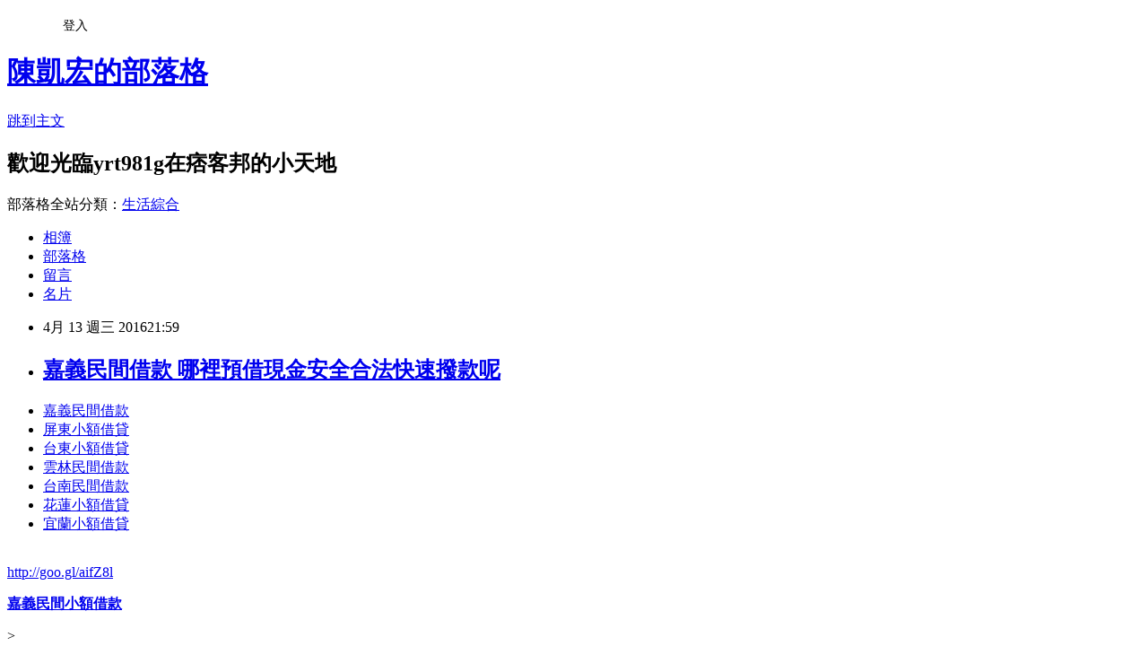

--- FILE ---
content_type: text/html; charset=utf-8
request_url: https://yrt981g.pixnet.net/blog/posts/13080719247
body_size: 24813
content:
<!DOCTYPE html><html lang="zh-TW"><head><meta charSet="utf-8"/><meta name="viewport" content="width=device-width, initial-scale=1"/><link rel="stylesheet" href="https://static.1px.tw/blog-next/_next/static/chunks/b1e52b495cc0137c.css" data-precedence="next"/><link rel="stylesheet" href="/fix.css?v=202601191635" type="text/css" data-precedence="medium"/><link rel="stylesheet" href="https://s3.1px.tw/blog/theme/choc/iframe-popup.css?v=202601191635" type="text/css" data-precedence="medium"/><link rel="stylesheet" href="https://s3.1px.tw/blog/theme/choc/plugins.min.css?v=202601191635" type="text/css" data-precedence="medium"/><link rel="stylesheet" href="https://s3.1px.tw/blog/theme/choc/openid-comment.css?v=202601191635" type="text/css" data-precedence="medium"/><link rel="stylesheet" href="https://s3.1px.tw/blog/theme/choc/style.min.css?v=202601191635" type="text/css" data-precedence="medium"/><link rel="stylesheet" href="https://s3.1px.tw/blog/theme/choc/main.min.css?v=202601191635" type="text/css" data-precedence="medium"/><link rel="stylesheet" href="https://pimg.1px.tw/yrt981g/assets/yrt981g.css?v=202601191635" type="text/css" data-precedence="medium"/><link rel="stylesheet" href="https://s3.1px.tw/blog/theme/choc/author-info.css?v=202601191635" type="text/css" data-precedence="medium"/><link rel="stylesheet" href="https://s3.1px.tw/blog/theme/choc/idlePop.min.css?v=202601191635" type="text/css" data-precedence="medium"/><link rel="preload" as="script" fetchPriority="low" href="https://static.1px.tw/blog-next/_next/static/chunks/94688e2baa9fea03.js"/><script src="https://static.1px.tw/blog-next/_next/static/chunks/41eaa5427c45ebcc.js" async=""></script><script src="https://static.1px.tw/blog-next/_next/static/chunks/e2c6231760bc85bd.js" async=""></script><script src="https://static.1px.tw/blog-next/_next/static/chunks/94bde6376cf279be.js" async=""></script><script src="https://static.1px.tw/blog-next/_next/static/chunks/426b9d9d938a9eb4.js" async=""></script><script src="https://static.1px.tw/blog-next/_next/static/chunks/turbopack-5021d21b4b170dda.js" async=""></script><script src="https://static.1px.tw/blog-next/_next/static/chunks/ff1a16fafef87110.js" async=""></script><script src="https://static.1px.tw/blog-next/_next/static/chunks/e308b2b9ce476a3e.js" async=""></script><script src="https://static.1px.tw/blog-next/_next/static/chunks/2bf79572a40338b7.js" async=""></script><script src="https://static.1px.tw/blog-next/_next/static/chunks/d3c6eed28c1dd8e2.js" async=""></script><script src="https://static.1px.tw/blog-next/_next/static/chunks/d4d39cfc2a072218.js" async=""></script><script src="https://static.1px.tw/blog-next/_next/static/chunks/6a5d72c05b9cd4ba.js" async=""></script><script src="https://static.1px.tw/blog-next/_next/static/chunks/8af6103cf1375f47.js" async=""></script><script src="https://static.1px.tw/blog-next/_next/static/chunks/60d08651d643cedc.js" async=""></script><script src="https://static.1px.tw/blog-next/_next/static/chunks/0ae21416dac1fa83.js" async=""></script><script src="https://static.1px.tw/blog-next/_next/static/chunks/6d1100e43ad18157.js" async=""></script><script src="https://static.1px.tw/blog-next/_next/static/chunks/87eeaf7a3b9005e8.js" async=""></script><script src="https://static.1px.tw/blog-next/_next/static/chunks/ed01c75076819ebd.js" async=""></script><script src="https://static.1px.tw/blog-next/_next/static/chunks/a4df8fc19a9a82e6.js" async=""></script><title>嘉義民間借款 哪裡預借現金安全合法快速撥款呢</title><meta name="description" content="嘉義民間借款屏東小額借貸台東小額借貸雲林民間借款台南民間借款花蓮小額借貸宜蘭小額借貸"/><meta name="author" content="陳凱宏的部落格"/><meta name="google-adsense-platform-account" content="pub-2647689032095179"/><meta name="fb:app_id" content="101730233200171"/><link rel="canonical" href="https://yrt981g.pixnet.net/blog/posts/13080719247"/><meta property="og:title" content="嘉義民間借款 哪裡預借現金安全合法快速撥款呢"/><meta property="og:description" content="嘉義民間借款屏東小額借貸台東小額借貸雲林民間借款台南民間借款花蓮小額借貸宜蘭小額借貸"/><meta property="og:url" content="https://yrt981g.pixnet.net/blog/posts/13080719247"/><meta property="og:image" content="https://pimg.1px.tw/po21012/1446829826-3176602304.png"/><meta property="og:type" content="article"/><meta name="twitter:card" content="summary_large_image"/><meta name="twitter:title" content="嘉義民間借款 哪裡預借現金安全合法快速撥款呢"/><meta name="twitter:description" content="嘉義民間借款屏東小額借貸台東小額借貸雲林民間借款台南民間借款花蓮小額借貸宜蘭小額借貸"/><meta name="twitter:image" content="https://pimg.1px.tw/po21012/1446829826-3176602304.png"/><link rel="icon" href="/favicon.ico?favicon.a62c60e0.ico" sizes="32x32" type="image/x-icon"/><script src="https://static.1px.tw/blog-next/_next/static/chunks/a6dad97d9634a72d.js" noModule=""></script></head><body><!--$--><!--/$--><!--$?--><template id="B:0"></template><!--/$--><script>requestAnimationFrame(function(){$RT=performance.now()});</script><script src="https://static.1px.tw/blog-next/_next/static/chunks/94688e2baa9fea03.js" id="_R_" async=""></script><div hidden id="S:0"><script id="pixnet-vars">
        window.PIXNET = {
          post_id: "13080719247",
          name: "yrt981g",
          user_id: 0,
          blog_id: "5943545",
          display_ads: true,
          ad_options: {"chictrip":false}
        };
      </script><script type="text/javascript" src="https://code.jquery.com/jquery-latest.min.js"></script><script id="json-ld-article-script" type="application/ld+json">{"@context":"https:\u002F\u002Fschema.org","@type":"BlogPosting","isAccessibleForFree":true,"mainEntityOfPage":{"@type":"WebPage","@id":"https:\u002F\u002Fyrt981g.pixnet.net\u002Fblog\u002Fposts\u002F13080719247"},"headline":"嘉義民間借款 哪裡預借現金安全合法快速撥款呢","description":"\u003Cimg src=\"https:\u002F\u002Fpic.pimg.tw\u002Fpo21012\u002F1446829826-3176602304.png\" alt=\"\" \u002F\u003E\u003Cbr \u002F\u003E\u003Cbr\u003E\u003Ca href=\"http:\u002F\u002Fgoo.gl\u002FaifZ8l\" target=\"_blank\" style=\"text-decoration: none;\"\u003E嘉義民間借款\u003C\u002Fa\u003E\u003Ca href=\"http:\u002F\u002Fgoo.gl\u002FaifZ8l\" target=\"_blank\" style=\"text-decoration: none;\"\u003E屏東小額借貸\u003C\u002Fa\u003E\u003Ca href=\"http:\u002F\u002Fgoo.gl\u002FaifZ8l\" target=\"_blank\" style=\"text-decoration: none;\"\u003E台東小額借貸\u003C\u002Fa\u003E\u003Ca href=\"http:\u002F\u002Fgoo.gl\u002FaifZ8l\" target=\"_blank\" style=\"text-decoration: none;\"\u003E雲林民間借款\u003C\u002Fa\u003E\u003Ca href=\"http:\u002F\u002Fgoo.gl\u002FaifZ8l\" target=\"_blank\" style=\"text-decoration: none;\"\u003E台南民間借款\u003C\u002Fa\u003E\u003Ca href=\"http:\u002F\u002Fgoo.gl\u002FaifZ8l\" target=\"_blank\" style=\"text-decoration: none;\"\u003E花蓮小額借貸\u003C\u002Fa\u003E\u003Ca href=\"http:\u002F\u002Fgoo.gl\u002FaifZ8l\" target=\"_blank\" style=\"text-decoration: none;\"\u003E宜蘭小額借貸\u003C\u002Fa\u003E\u003Cbr\u003E","articleBody":"\u003Cul\u003E\n\u003Cli\u003E\u003Ca href=\"http:\u002F\u002Fgoo.gl\u002FaifZ8l\" target=\"_blank\" style=\"text-decoration: none;\"\u003E嘉義民間借款\u003C\u002Fa\u003E\u003C\u002Fli\u003E\u003Cli\u003E\u003Ca href=\"http:\u002F\u002Fgoo.gl\u002FaifZ8l\" target=\"_blank\" style=\"text-decoration: none;\"\u003E屏東小額借貸\u003C\u002Fa\u003E\u003C\u002Fli\u003E\u003Cli\u003E\u003Ca href=\"http:\u002F\u002Fgoo.gl\u002FaifZ8l\" target=\"_blank\" style=\"text-decoration: none;\"\u003E台東小額借貸\u003C\u002Fa\u003E\u003C\u002Fli\u003E\u003Cli\u003E\u003Ca href=\"http:\u002F\u002Fgoo.gl\u002FaifZ8l\" target=\"_blank\" style=\"text-decoration: none;\"\u003E雲林民間借款\u003C\u002Fa\u003E\u003C\u002Fli\u003E\u003Cli\u003E\u003Ca href=\"http:\u002F\u002Fgoo.gl\u002FaifZ8l\" target=\"_blank\" style=\"text-decoration: none;\"\u003E台南民間借款\u003C\u002Fa\u003E\u003C\u002Fli\u003E\u003Cli\u003E\u003Ca href=\"http:\u002F\u002Fgoo.gl\u002FaifZ8l\" target=\"_blank\" style=\"text-decoration: none;\"\u003E花蓮小額借貸\u003C\u002Fa\u003E\u003C\u002Fli\u003E\u003Cli\u003E\u003Ca href=\"http:\u002F\u002Fgoo.gl\u002FaifZ8l\" target=\"_blank\" style=\"text-decoration: none;\"\u003E宜蘭小額借貸\u003C\u002Fa\u003E\u003C\u002Fli\u003E\u003Cbr\u002F\u003E\n\u003C\u002Ful\u003E\n\u003Cp\u003E\u003Ca href=\"http:\u002F\u002Fgoo.gl\u002FaifZ8l\" target=\"_blank\" style=\"font-size: 24pt;\"\u003E\u003Cspan style=\"color: #ff0000;\"\u003Ehttp:\u002F\u002Fgoo.gl\u002FaifZ8l\u003C\u002Fspan\u003E\u003C\u002Fa\u003E\u003C\u002Fp\u003E\n\u003Cp\u003E\u003Ca href=\"http:\u002F\u002Fgoo.gl\u002FaifZ8l\" target=\"_blank\"\u003E\u003Cimg src=\"https:\u002F\u002Fpimg.1px.tw\u002Fpo21012\u002F1446829826-3176602304.png\" alt=\"\" \u002F\u003E\u003C\u002Fa\u003E\u003Ca href=\"http:\u002F\u002Fgoo.gl\u002FaifZ8l\" target=\"_blank\"\u003E\u003Cinput type=\"button\" value=\"點擊我立即免費諮詢\" onclick=\"window.open(&amp;;)\" style=\"width: 200px; height: 40px; font-size: 20px;\" \u002F\u003E\u003C\u002Fa\u003E\u003C\u002Fp\u003E\u003Cp\u003E\u003Cstrong\u003E\u003Ca href=\"http:\u002F\u002Fgoo.gl\u002FaifZ8l\" style=\"text-decoration: none\" target=\"_blank\"\u003E\u003Cspan style=\"color:#000000\"\u003E嘉義民間小額借款\u003C\u002Fspan\u003E\u003C\u002Fa\u003E\u003C\u002Fstrong\u003E\u003C\u002Fp\u003E\n\u003E\u003Cbr\u002F\u003E\u003Cbr\u002F\u003E外交部今天指出，有23名台灣人在肯亞涉及電信詐騙遭判無罪，卻被中國大陸強將其中8人強行遣送大陸，民進黨發言人王閔生表示，中國大陸的作法已侵犯人權，民進黨表達嚴正抗議。\u003Cbr\u002F\u003E\u003Cbr\u002F\u003E（中央社記者呂欣憓台北\u003Cp\u003E\u003Cstrong\u003E\u003Ca href=\"http:\u002F\u002Fgoo.gl\u002FaifZ8l\" style=\"text-decoration: none\" target=\"_blank\"\u003E\u003Cspan style=\"color:#000000\"\u003E屏東民間小額借款\u003C\u002Fspan\u003E\u003C\u002Fa\u003E\u003C\u002Fstrong\u003E\u003C\u002Fp\u003E\n2016年4月11日電）8名台灣人在肯亞獲判無罪卻被強行遣送中國大陸，民主進步黨今天表示大陸作法已侵犯人權，表達嚴正抗議，並要求政府部門依據兩岸司法互助協議，要求大陸遣返8名台灣人。\u003Cbr\u002F\u003E\u003Cbr\u002F\u003E王閔生表示，民進黨要求政府權責部門須持\u003Cp\u003E\u003Cstrong\u003E\u003Ca href=\"http:\u002F\u002Fgoo.gl\u002FaifZ8l\" style=\"text-decoration: none\" target=\"_blank\"\u003E\u003Cspan style=\"color:#000000\"\u003E南投民間小額借款\u003C\u002Fspan\u003E\u003C\u002Fa\u003E\u003C\u002Fstrong\u003E\u003C\u002Fp\u003E\n續進行交涉，儘速蒐集判決資料與事證，並依據兩岸共同打擊犯罪與司法互助協議之規範，要求中國大陸遣返8名台灣人，以保障國人的司法人權。\u003Cbr\u002F\u003E\u003Cbr\u002F\u003E★更多相關新聞\u003Cp\u003E\u003Cstrong\u003Cp\u003E\u003Cstrong\u003E\u003Ca href=\"http:\u002F\u002Fgoo.gl\u002FaifZ8l\" style=\"text-decoration: none\" target=\"_blank\"\u003E\u003Cspan style=\"color:#000000\"\u003E台南民間小額借款\u003C\u002Fspan\u003E\u003C\u002Fa\u003E\u003C\u002Fstrong\u003E\u003C\u002Fp\u003E\n\u003E\u003Ca href=\"http:\u002F\u002Fgoo.gl\u002FaifZ8l\" style=\"text-decoration: none\" target=\"_blank\"\u003E\u003Cspan style=\"color:#000000\"\u003E彰化民間小額借款\u003Cp\u003E\u003Cstrong\u003E\u003Ca href=\"http:\u002F\u002Fgoo.gl\u002FaifZ8l\" style=\"text-decoration: none\" target=\"_blank\"\u003E\u003Cspan style=\"color:#000000\"\u003E高雄民間小額借款\u003C\u002Fspan\u003E\u003C\u002Fa\u003E\u003C\u002Fstrong\u003E\u003C\u002Fp\u003E\n\u003C\u002Fspan\u003E\u003C\u002Fa\u003E\u003C\u002Fstrong\u003E\u003C\u002Fp\u003E\n\u003Cbr\u002F\u003E\u003Cbr\u002F\u003E肯亞事件隱瞞70多小時 李應元批：馬的熱線毫無用處羅瑩雪訪中大談合作成果沒幾天 台灣人就被肯亞送到中國8台人遭遣陸 簽好的兩岸司法互助協議？法務部：中國一路追案到肯亞 就等判決後接手8名國人遭肯亞遣返大陸 社民黨痛批：土匪行徑\u003Cbr\u002F\u003E\u003Cbr\u002F\u003E\u003Cp\u003E\u003Cstrong\u003E\u003Ca href=\"http:\u002F\u002Fgoo.gl\u002FaifZ8l\" style=\"text-decoration: none\" target=\"_blank\"\u003E\u003Cspan style=\"color:#000000\"\u003E雲林民間小額借款\u003C\u002Fspan\u003E\u003C\u002Fa\u003E\u003C\u002Fstrong\u003E\u003C\u002Fp\u003E\n\u003Cul\u003E\n\u003Cli\u003E\u003Ca href=\"http:\u002F\u002Fexcellent5968.pixnet.net\u002Fblog\u002Fpost\u002F199608691\" target=\"_blank\" style=\"text-decoration: none;\"\u003E債務整合條件  哪間銀行貸款利率最低超好過件辦理\u003C\u002Fa\u003E\u003C\u002Fli\u003E\u003Cli\u003E\u003Ca href=\"http:\u002F\u002Fsexykkofo.pixnet.net\u002Fblog\u002Fpost\u002F199568935\" target=\"_blank\" style=\"text-decoration: none;\"\u003E華南信貸試算 哪裡借錢可以快速撥款呢\u003C\u002Fa\u003E\u003C\u002Fli\u003E\u003Cli\u003E\u003Ca href=\"http:\u002F\u002Frty61jw1.pixnet.net\u002Fblog\u002Fpost\u002F77897636\" target=\"_blank\" style=\"text-decoration: none;\"\u003E車貸利息計算 哪間銀行貸款最好過件現金立即快速撥款\u003C\u002Fa\u003E\u003C\u002Fli\u003E\u003Cli\u003E\u003Ca href=\"http:\u002F\u002Fblog.udn.com\u002Fr2c6p8\u002F52548952\" target=\"_blank\" style=\"text-decoration: none;\"\u003E青年房屋貸款利率試算 信用不好如何貸款\u003C\u002Fa\u003E\u003C\u002Fli\u003E\u003Cli\u003E\u003Ca href=\"http:\u002F\u002Fexpectation771.pixnet.net\u002Fblog\u002Fpost\u002F199454872\" target=\"_blank\" style=\"text-decoration: none;\"\u003E遠東信貸條件 好過件的銀行哪間\u003C\u002Fa\u003E\u003C\u002Fli\u003E\u003Cli\u003E\u003Ca href=\"http:\u002F\u002Fblog.udn.com\u002Fb5s1m1\u002F52969569\" target=\"_blank\" style=\"text-decoration: none;\"\u003E中古車全額貸款利率 急用錢最快貸款推薦\u003C\u002Fa\u003E\u003C\u002Fli\u003E\u003Cli\u003E\u003Ca href=\"http:\u002F\u002Facademic028.pixnet.net\u002Fblog\u002Fpost\u002F199391437\" target=\"_blank\" style=\"text-decoration: none;\"\u003E個人信用貸款利率  哪間銀行貸款比較好過件利率最低呢\u003C\u002Fa\u003E\u003C\u002Fli\u003E\n\u003C\u002Ful\u003E\n\u003Cul\u003E\n\u003Cli\u003E\u003Ca href=\"http:\u002F\u002Fgoo.gl\u002FaifZ8l\" target=\"_blank\" style=\"text-decoration: none;\"\u003E嘉義民間借款\u003C\u002Fa\u003E\u003C\u002Fli\u003E\u003Cli\u003E\u003Ca href=\"http:\u002F\u002Fgoo.gl\u002FaifZ8l\" target=\"_blank\" style=\"text-decoration: none;\"\u003E屏東小額借貸\u003C\u002Fa\u003E\u003C\u002Fli\u003E\u003Cli\u003E\u003Ca href=\"http:\u002F\u002Fgoo.gl\u002FaifZ8l\" target=\"_blank\" style=\"text-decoration: none;\"\u003E台東小額借貸\u003C\u002Fa\u003E\u003C\u002Fli\u003E\u003Cli\u003E\u003Ca href=\"http:\u002F\u002Fgoo.gl\u002FaifZ8l\" target=\"_blank\" style=\"text-decoration: none;\"\u003E雲林民間借款\u003C\u002Fa\u003E\u003C\u002Fli\u003E\u003Cli\u003E\u003Ca href=\"http:\u002F\u002Fgoo.gl\u002FaifZ8l\" target=\"_blank\" style=\"text-decoration: none;\"\u003E台南民間借款\u003C\u002Fa\u003E\u003C\u002Fli\u003E\u003Cli\u003E\u003Ca href=\"http:\u002F\u002Fgoo.gl\u002FaifZ8l\" target=\"_blank\" style=\"text-decoration: none;\"\u003E花蓮小額借貸\u003C\u002Fa\u003E\u003C\u002Fli\u003E\u003Cli\u003E\u003Ca href=\"http:\u002F\u002Fgoo.gl\u002FaifZ8l\" target=\"_blank\" style=\"text-decoration: none;\"\u003E宜蘭小額借貸\u003C\u002Fa\u003E\u003C\u002Fli\u003E\u003Cli\u003E\u003Ca href=\"http:\u002F\u002Fgoo.gl\u002FaifZ8l\" target=\"_blank\" style=\"text-decoration: none;\"\u003E高雄民間借款\u003C\u002Fa\u003E\u003C\u002Fli\u003E\u003Cbr\u002F\u003E\n\u003C\u002Ful\u003E\n\u003Cul\u003E\n\u003Cli\u003E\u003Ca href=\"http:\u002F\u002Fexcellent5968.pixnet.net\u002Fblog\u002Fpost\u002F199608691\" target=\"_blank\" style=\"text-decoration: none;\"\u003E債務整合條件  哪間銀行貸款利率最低超好過件辦理\u003C\u002Fa\u003E\u003C\u002Fli\u003E\u003Cli\u003E\u003Ca href=\"http:\u002F\u002Fsexykkofo.pixnet.net\u002Fblog\u002Fpost\u002F199568935\" target=\"_blank\" style=\"text-decoration: none;\"\u003E華南信貸試算 哪裡借錢可以快速撥款呢\u003C\u002Fa\u003E\u003C\u002Fli\u003E\u003Cli\u003E\u003Ca href=\"http:\u002F\u002Frty61jw1.pixnet.net\u002Fblog\u002Fpost\u002F77897636\" target=\"_blank\" style=\"text-decoration: none;\"\u003E車貸利息計算 哪間銀行貸款最好過件現金立即快速撥款\u003C\u002Fa\u003E\u003C\u002Fli\u003E\u003Cli\u003E\u003Ca href=\"http:\u002F\u002Fblog.udn.com\u002Fr2c6p8\u002F52548952\" target=\"_blank\" style=\"text-decoration: none;\"\u003E青年房屋貸款利率試算 信用不好如何貸款\u003C\u002Fa\u003E\u003C\u002Fli\u003E\u003Cli\u003E\u003Ca href=\"http:\u002F\u002Fexpectation771.pixnet.net\u002Fblog\u002Fpost\u002F199454872\" target=\"_blank\" style=\"text-decoration: none;\"\u003E遠東信貸條件 好過件的銀行哪間\u003C\u002Fa\u003E\u003C\u002Fli\u003E\u003Cli\u003E\u003Ca href=\"http:\u002F\u002Fblog.udn.com\u002Fb5s1m1\u002F52969569\" target=\"_blank\" style=\"text-decoration: none;\"\u003E中古車全額貸款利率 急用錢最快貸款推薦\u003C\u002Fa\u003E\u003C\u002Fli\u003E\u003Cli\u003E\u003Ca href=\"http:\u002F\u002Facademic028.pixnet.net\u002Fblog\u002Fpost\u002F199391437\" target=\"_blank\" style=\"text-decoration: none;\"\u003E個人信用貸款利率  哪間銀行貸款比較好過件利率最低呢\u003C\u002Fa\u003E\u003C\u002Fli\u003E\n\u003C\u002Ful\u003E\u003Cbr\u002F\u003EBB9C43D8E6837D91","image":["https:\u002F\u002Fpimg.1px.tw\u002Fpo21012\u002F1446829826-3176602304.png"],"author":{"@type":"Person","name":"陳凱宏的部落格","url":"https:\u002F\u002Fwww.pixnet.net\u002Fpcard\u002Fyrt981g"},"publisher":{"@type":"Organization","name":"陳凱宏的部落格","logo":{"@type":"ImageObject","url":"https:\u002F\u002Fs3.1px.tw\u002Fblog\u002Fcommon\u002Favatar\u002Fblog_cover_dark.jpg"}},"datePublished":"2016-04-13T13:59:10.000Z","dateModified":"","keywords":[],"articleSection":"漫畫塗鴉"}</script><template id="P:1"></template><template id="P:2"></template><template id="P:3"></template><section aria-label="Notifications alt+T" tabindex="-1" aria-live="polite" aria-relevant="additions text" aria-atomic="false"></section></div><script>(self.__next_f=self.__next_f||[]).push([0])</script><script>self.__next_f.push([1,"1:\"$Sreact.fragment\"\n3:I[39756,[\"https://static.1px.tw/blog-next/_next/static/chunks/ff1a16fafef87110.js\",\"https://static.1px.tw/blog-next/_next/static/chunks/e308b2b9ce476a3e.js\"],\"default\"]\n4:I[53536,[\"https://static.1px.tw/blog-next/_next/static/chunks/ff1a16fafef87110.js\",\"https://static.1px.tw/blog-next/_next/static/chunks/e308b2b9ce476a3e.js\"],\"default\"]\n6:I[97367,[\"https://static.1px.tw/blog-next/_next/static/chunks/ff1a16fafef87110.js\",\"https://static.1px.tw/blog-next/_next/static/chunks/e308b2b9ce476a3e.js\"],\"OutletBoundary\"]\n8:I[97367,[\"https://static.1px.tw/blog-next/_next/static/chunks/ff1a16fafef87110.js\",\"https://static.1px.tw/blog-next/_next/static/chunks/e308b2b9ce476a3e.js\"],\"ViewportBoundary\"]\na:I[97367,[\"https://static.1px.tw/blog-next/_next/static/chunks/ff1a16fafef87110.js\",\"https://static.1px.tw/blog-next/_next/static/chunks/e308b2b9ce476a3e.js\"],\"MetadataBoundary\"]\nc:I[63491,[\"https://static.1px.tw/blog-next/_next/static/chunks/2bf79572a40338b7.js\",\"https://static.1px.tw/blog-next/_next/static/chunks/d3c6eed28c1dd8e2.js\"],\"default\"]\n:HL[\"https://static.1px.tw/blog-next/_next/static/chunks/b1e52b495cc0137c.css\",\"style\"]\n"])</script><script>self.__next_f.push([1,"0:{\"P\":null,\"b\":\"jLMCWaFgMfR_swzrVDvgI\",\"c\":[\"\",\"blog\",\"posts\",\"13080719247\"],\"q\":\"\",\"i\":false,\"f\":[[[\"\",{\"children\":[\"blog\",{\"children\":[\"posts\",{\"children\":[[\"id\",\"13080719247\",\"d\"],{\"children\":[\"__PAGE__\",{}]}]}]}]},\"$undefined\",\"$undefined\",true],[[\"$\",\"$1\",\"c\",{\"children\":[[[\"$\",\"script\",\"script-0\",{\"src\":\"https://static.1px.tw/blog-next/_next/static/chunks/d4d39cfc2a072218.js\",\"async\":true,\"nonce\":\"$undefined\"}],[\"$\",\"script\",\"script-1\",{\"src\":\"https://static.1px.tw/blog-next/_next/static/chunks/6a5d72c05b9cd4ba.js\",\"async\":true,\"nonce\":\"$undefined\"}],[\"$\",\"script\",\"script-2\",{\"src\":\"https://static.1px.tw/blog-next/_next/static/chunks/8af6103cf1375f47.js\",\"async\":true,\"nonce\":\"$undefined\"}]],\"$L2\"]}],{\"children\":[[\"$\",\"$1\",\"c\",{\"children\":[null,[\"$\",\"$L3\",null,{\"parallelRouterKey\":\"children\",\"error\":\"$undefined\",\"errorStyles\":\"$undefined\",\"errorScripts\":\"$undefined\",\"template\":[\"$\",\"$L4\",null,{}],\"templateStyles\":\"$undefined\",\"templateScripts\":\"$undefined\",\"notFound\":\"$undefined\",\"forbidden\":\"$undefined\",\"unauthorized\":\"$undefined\"}]]}],{\"children\":[[\"$\",\"$1\",\"c\",{\"children\":[null,[\"$\",\"$L3\",null,{\"parallelRouterKey\":\"children\",\"error\":\"$undefined\",\"errorStyles\":\"$undefined\",\"errorScripts\":\"$undefined\",\"template\":[\"$\",\"$L4\",null,{}],\"templateStyles\":\"$undefined\",\"templateScripts\":\"$undefined\",\"notFound\":\"$undefined\",\"forbidden\":\"$undefined\",\"unauthorized\":\"$undefined\"}]]}],{\"children\":[[\"$\",\"$1\",\"c\",{\"children\":[null,[\"$\",\"$L3\",null,{\"parallelRouterKey\":\"children\",\"error\":\"$undefined\",\"errorStyles\":\"$undefined\",\"errorScripts\":\"$undefined\",\"template\":[\"$\",\"$L4\",null,{}],\"templateStyles\":\"$undefined\",\"templateScripts\":\"$undefined\",\"notFound\":\"$undefined\",\"forbidden\":\"$undefined\",\"unauthorized\":\"$undefined\"}]]}],{\"children\":[[\"$\",\"$1\",\"c\",{\"children\":[\"$L5\",[[\"$\",\"link\",\"0\",{\"rel\":\"stylesheet\",\"href\":\"https://static.1px.tw/blog-next/_next/static/chunks/b1e52b495cc0137c.css\",\"precedence\":\"next\",\"crossOrigin\":\"$undefined\",\"nonce\":\"$undefined\"}],[\"$\",\"script\",\"script-0\",{\"src\":\"https://static.1px.tw/blog-next/_next/static/chunks/0ae21416dac1fa83.js\",\"async\":true,\"nonce\":\"$undefined\"}],[\"$\",\"script\",\"script-1\",{\"src\":\"https://static.1px.tw/blog-next/_next/static/chunks/6d1100e43ad18157.js\",\"async\":true,\"nonce\":\"$undefined\"}],[\"$\",\"script\",\"script-2\",{\"src\":\"https://static.1px.tw/blog-next/_next/static/chunks/87eeaf7a3b9005e8.js\",\"async\":true,\"nonce\":\"$undefined\"}],[\"$\",\"script\",\"script-3\",{\"src\":\"https://static.1px.tw/blog-next/_next/static/chunks/ed01c75076819ebd.js\",\"async\":true,\"nonce\":\"$undefined\"}],[\"$\",\"script\",\"script-4\",{\"src\":\"https://static.1px.tw/blog-next/_next/static/chunks/a4df8fc19a9a82e6.js\",\"async\":true,\"nonce\":\"$undefined\"}]],[\"$\",\"$L6\",null,{\"children\":\"$@7\"}]]}],{},null,false,false]},null,false,false]},null,false,false]},null,false,false]},null,false,false],[\"$\",\"$1\",\"h\",{\"children\":[null,[\"$\",\"$L8\",null,{\"children\":\"$@9\"}],[\"$\",\"$La\",null,{\"children\":\"$@b\"}],null]}],false]],\"m\":\"$undefined\",\"G\":[\"$c\",[]],\"S\":false}\n"])</script><script>self.__next_f.push([1,"9:[[\"$\",\"meta\",\"0\",{\"charSet\":\"utf-8\"}],[\"$\",\"meta\",\"1\",{\"name\":\"viewport\",\"content\":\"width=device-width, initial-scale=1\"}]]\n"])</script><script>self.__next_f.push([1,"d:I[79520,[\"https://static.1px.tw/blog-next/_next/static/chunks/d4d39cfc2a072218.js\",\"https://static.1px.tw/blog-next/_next/static/chunks/6a5d72c05b9cd4ba.js\",\"https://static.1px.tw/blog-next/_next/static/chunks/8af6103cf1375f47.js\"],\"\"]\n10:I[2352,[\"https://static.1px.tw/blog-next/_next/static/chunks/d4d39cfc2a072218.js\",\"https://static.1px.tw/blog-next/_next/static/chunks/6a5d72c05b9cd4ba.js\",\"https://static.1px.tw/blog-next/_next/static/chunks/8af6103cf1375f47.js\"],\"AdultWarningModal\"]\n11:I[69182,[\"https://static.1px.tw/blog-next/_next/static/chunks/d4d39cfc2a072218.js\",\"https://static.1px.tw/blog-next/_next/static/chunks/6a5d72c05b9cd4ba.js\",\"https://static.1px.tw/blog-next/_next/static/chunks/8af6103cf1375f47.js\"],\"HydrationComplete\"]\n12:I[12985,[\"https://static.1px.tw/blog-next/_next/static/chunks/d4d39cfc2a072218.js\",\"https://static.1px.tw/blog-next/_next/static/chunks/6a5d72c05b9cd4ba.js\",\"https://static.1px.tw/blog-next/_next/static/chunks/8af6103cf1375f47.js\"],\"NuqsAdapter\"]\n13:I[82782,[\"https://static.1px.tw/blog-next/_next/static/chunks/d4d39cfc2a072218.js\",\"https://static.1px.tw/blog-next/_next/static/chunks/6a5d72c05b9cd4ba.js\",\"https://static.1px.tw/blog-next/_next/static/chunks/8af6103cf1375f47.js\"],\"RefineContext\"]\n14:I[29306,[\"https://static.1px.tw/blog-next/_next/static/chunks/d4d39cfc2a072218.js\",\"https://static.1px.tw/blog-next/_next/static/chunks/6a5d72c05b9cd4ba.js\",\"https://static.1px.tw/blog-next/_next/static/chunks/8af6103cf1375f47.js\",\"https://static.1px.tw/blog-next/_next/static/chunks/60d08651d643cedc.js\",\"https://static.1px.tw/blog-next/_next/static/chunks/d3c6eed28c1dd8e2.js\"],\"default\"]\n2:[\"$\",\"html\",null,{\"lang\":\"zh-TW\",\"children\":[[\"$\",\"$Ld\",null,{\"id\":\"google-tag-manager\",\"strategy\":\"afterInteractive\",\"children\":\"\\n(function(w,d,s,l,i){w[l]=w[l]||[];w[l].push({'gtm.start':\\nnew Date().getTime(),event:'gtm.js'});var f=d.getElementsByTagName(s)[0],\\nj=d.createElement(s),dl=l!='dataLayer'?'\u0026l='+l:'';j.async=true;j.src=\\n'https://www.googletagmanager.com/gtm.js?id='+i+dl;f.parentNode.insertBefore(j,f);\\n})(window,document,'script','dataLayer','GTM-TRLQMPKX');\\n  \"}],\"$Le\",\"$Lf\",[\"$\",\"body\",null,{\"children\":[[\"$\",\"$L10\",null,{\"display\":false}],[\"$\",\"$L11\",null,{}],[\"$\",\"$L12\",null,{\"children\":[\"$\",\"$L13\",null,{\"children\":[\"$\",\"$L3\",null,{\"parallelRouterKey\":\"children\",\"error\":\"$undefined\",\"errorStyles\":\"$undefined\",\"errorScripts\":\"$undefined\",\"template\":[\"$\",\"$L4\",null,{}],\"templateStyles\":\"$undefined\",\"templateScripts\":\"$undefined\",\"notFound\":[[\"$\",\"$L14\",null,{}],[]],\"forbidden\":\"$undefined\",\"unauthorized\":\"$undefined\"}]}]}]]}]]}]\n"])</script><script>self.__next_f.push([1,"e:null\nf:null\n"])</script><script>self.__next_f.push([1,"16:I[27201,[\"https://static.1px.tw/blog-next/_next/static/chunks/ff1a16fafef87110.js\",\"https://static.1px.tw/blog-next/_next/static/chunks/e308b2b9ce476a3e.js\"],\"IconMark\"]\n5:[[\"$\",\"script\",null,{\"id\":\"pixnet-vars\",\"children\":\"\\n        window.PIXNET = {\\n          post_id: \\\"13080719247\\\",\\n          name: \\\"yrt981g\\\",\\n          user_id: 0,\\n          blog_id: \\\"5943545\\\",\\n          display_ads: true,\\n          ad_options: {\\\"chictrip\\\":false}\\n        };\\n      \"}],\"$L15\"]\n"])</script><script>self.__next_f.push([1,"b:[[\"$\",\"title\",\"0\",{\"children\":\"嘉義民間借款 哪裡預借現金安全合法快速撥款呢\"}],[\"$\",\"meta\",\"1\",{\"name\":\"description\",\"content\":\"嘉義民間借款屏東小額借貸台東小額借貸雲林民間借款台南民間借款花蓮小額借貸宜蘭小額借貸\"}],[\"$\",\"meta\",\"2\",{\"name\":\"author\",\"content\":\"陳凱宏的部落格\"}],[\"$\",\"meta\",\"3\",{\"name\":\"google-adsense-platform-account\",\"content\":\"pub-2647689032095179\"}],[\"$\",\"meta\",\"4\",{\"name\":\"fb:app_id\",\"content\":\"101730233200171\"}],[\"$\",\"link\",\"5\",{\"rel\":\"canonical\",\"href\":\"https://yrt981g.pixnet.net/blog/posts/13080719247\"}],[\"$\",\"meta\",\"6\",{\"property\":\"og:title\",\"content\":\"嘉義民間借款 哪裡預借現金安全合法快速撥款呢\"}],[\"$\",\"meta\",\"7\",{\"property\":\"og:description\",\"content\":\"嘉義民間借款屏東小額借貸台東小額借貸雲林民間借款台南民間借款花蓮小額借貸宜蘭小額借貸\"}],[\"$\",\"meta\",\"8\",{\"property\":\"og:url\",\"content\":\"https://yrt981g.pixnet.net/blog/posts/13080719247\"}],[\"$\",\"meta\",\"9\",{\"property\":\"og:image\",\"content\":\"https://pimg.1px.tw/po21012/1446829826-3176602304.png\"}],[\"$\",\"meta\",\"10\",{\"property\":\"og:type\",\"content\":\"article\"}],[\"$\",\"meta\",\"11\",{\"name\":\"twitter:card\",\"content\":\"summary_large_image\"}],[\"$\",\"meta\",\"12\",{\"name\":\"twitter:title\",\"content\":\"嘉義民間借款 哪裡預借現金安全合法快速撥款呢\"}],[\"$\",\"meta\",\"13\",{\"name\":\"twitter:description\",\"content\":\"嘉義民間借款屏東小額借貸台東小額借貸雲林民間借款台南民間借款花蓮小額借貸宜蘭小額借貸\"}],[\"$\",\"meta\",\"14\",{\"name\":\"twitter:image\",\"content\":\"https://pimg.1px.tw/po21012/1446829826-3176602304.png\"}],[\"$\",\"link\",\"15\",{\"rel\":\"icon\",\"href\":\"/favicon.ico?favicon.a62c60e0.ico\",\"sizes\":\"32x32\",\"type\":\"image/x-icon\"}],[\"$\",\"$L16\",\"16\",{}]]\n"])</script><script>self.__next_f.push([1,"7:null\n"])</script><script>self.__next_f.push([1,":HL[\"/fix.css?v=202601191635\",\"style\",{\"type\":\"text/css\"}]\n:HL[\"https://s3.1px.tw/blog/theme/choc/iframe-popup.css?v=202601191635\",\"style\",{\"type\":\"text/css\"}]\n:HL[\"https://s3.1px.tw/blog/theme/choc/plugins.min.css?v=202601191635\",\"style\",{\"type\":\"text/css\"}]\n:HL[\"https://s3.1px.tw/blog/theme/choc/openid-comment.css?v=202601191635\",\"style\",{\"type\":\"text/css\"}]\n:HL[\"https://s3.1px.tw/blog/theme/choc/style.min.css?v=202601191635\",\"style\",{\"type\":\"text/css\"}]\n:HL[\"https://s3.1px.tw/blog/theme/choc/main.min.css?v=202601191635\",\"style\",{\"type\":\"text/css\"}]\n:HL[\"https://pimg.1px.tw/yrt981g/assets/yrt981g.css?v=202601191635\",\"style\",{\"type\":\"text/css\"}]\n:HL[\"https://s3.1px.tw/blog/theme/choc/author-info.css?v=202601191635\",\"style\",{\"type\":\"text/css\"}]\n:HL[\"https://s3.1px.tw/blog/theme/choc/idlePop.min.css?v=202601191635\",\"style\",{\"type\":\"text/css\"}]\n17:T3186,"])</script><script>self.__next_f.push([1,"{\"@context\":\"https:\\u002F\\u002Fschema.org\",\"@type\":\"BlogPosting\",\"isAccessibleForFree\":true,\"mainEntityOfPage\":{\"@type\":\"WebPage\",\"@id\":\"https:\\u002F\\u002Fyrt981g.pixnet.net\\u002Fblog\\u002Fposts\\u002F13080719247\"},\"headline\":\"嘉義民間借款 哪裡預借現金安全合法快速撥款呢\",\"description\":\"\\u003Cimg src=\\\"https:\\u002F\\u002Fpic.pimg.tw\\u002Fpo21012\\u002F1446829826-3176602304.png\\\" alt=\\\"\\\" \\u002F\\u003E\\u003Cbr \\u002F\\u003E\\u003Cbr\\u003E\\u003Ca href=\\\"http:\\u002F\\u002Fgoo.gl\\u002FaifZ8l\\\" target=\\\"_blank\\\" style=\\\"text-decoration: none;\\\"\\u003E嘉義民間借款\\u003C\\u002Fa\\u003E\\u003Ca href=\\\"http:\\u002F\\u002Fgoo.gl\\u002FaifZ8l\\\" target=\\\"_blank\\\" style=\\\"text-decoration: none;\\\"\\u003E屏東小額借貸\\u003C\\u002Fa\\u003E\\u003Ca href=\\\"http:\\u002F\\u002Fgoo.gl\\u002FaifZ8l\\\" target=\\\"_blank\\\" style=\\\"text-decoration: none;\\\"\\u003E台東小額借貸\\u003C\\u002Fa\\u003E\\u003Ca href=\\\"http:\\u002F\\u002Fgoo.gl\\u002FaifZ8l\\\" target=\\\"_blank\\\" style=\\\"text-decoration: none;\\\"\\u003E雲林民間借款\\u003C\\u002Fa\\u003E\\u003Ca href=\\\"http:\\u002F\\u002Fgoo.gl\\u002FaifZ8l\\\" target=\\\"_blank\\\" style=\\\"text-decoration: none;\\\"\\u003E台南民間借款\\u003C\\u002Fa\\u003E\\u003Ca href=\\\"http:\\u002F\\u002Fgoo.gl\\u002FaifZ8l\\\" target=\\\"_blank\\\" style=\\\"text-decoration: none;\\\"\\u003E花蓮小額借貸\\u003C\\u002Fa\\u003E\\u003Ca href=\\\"http:\\u002F\\u002Fgoo.gl\\u002FaifZ8l\\\" target=\\\"_blank\\\" style=\\\"text-decoration: none;\\\"\\u003E宜蘭小額借貸\\u003C\\u002Fa\\u003E\\u003Cbr\\u003E\",\"articleBody\":\"\\u003Cul\\u003E\\n\\u003Cli\\u003E\\u003Ca href=\\\"http:\\u002F\\u002Fgoo.gl\\u002FaifZ8l\\\" target=\\\"_blank\\\" style=\\\"text-decoration: none;\\\"\\u003E嘉義民間借款\\u003C\\u002Fa\\u003E\\u003C\\u002Fli\\u003E\\u003Cli\\u003E\\u003Ca href=\\\"http:\\u002F\\u002Fgoo.gl\\u002FaifZ8l\\\" target=\\\"_blank\\\" style=\\\"text-decoration: none;\\\"\\u003E屏東小額借貸\\u003C\\u002Fa\\u003E\\u003C\\u002Fli\\u003E\\u003Cli\\u003E\\u003Ca href=\\\"http:\\u002F\\u002Fgoo.gl\\u002FaifZ8l\\\" target=\\\"_blank\\\" style=\\\"text-decoration: none;\\\"\\u003E台東小額借貸\\u003C\\u002Fa\\u003E\\u003C\\u002Fli\\u003E\\u003Cli\\u003E\\u003Ca href=\\\"http:\\u002F\\u002Fgoo.gl\\u002FaifZ8l\\\" target=\\\"_blank\\\" style=\\\"text-decoration: none;\\\"\\u003E雲林民間借款\\u003C\\u002Fa\\u003E\\u003C\\u002Fli\\u003E\\u003Cli\\u003E\\u003Ca href=\\\"http:\\u002F\\u002Fgoo.gl\\u002FaifZ8l\\\" target=\\\"_blank\\\" style=\\\"text-decoration: none;\\\"\\u003E台南民間借款\\u003C\\u002Fa\\u003E\\u003C\\u002Fli\\u003E\\u003Cli\\u003E\\u003Ca href=\\\"http:\\u002F\\u002Fgoo.gl\\u002FaifZ8l\\\" target=\\\"_blank\\\" style=\\\"text-decoration: none;\\\"\\u003E花蓮小額借貸\\u003C\\u002Fa\\u003E\\u003C\\u002Fli\\u003E\\u003Cli\\u003E\\u003Ca href=\\\"http:\\u002F\\u002Fgoo.gl\\u002FaifZ8l\\\" target=\\\"_blank\\\" style=\\\"text-decoration: none;\\\"\\u003E宜蘭小額借貸\\u003C\\u002Fa\\u003E\\u003C\\u002Fli\\u003E\\u003Cbr\\u002F\\u003E\\n\\u003C\\u002Ful\\u003E\\n\\u003Cp\\u003E\\u003Ca href=\\\"http:\\u002F\\u002Fgoo.gl\\u002FaifZ8l\\\" target=\\\"_blank\\\" style=\\\"font-size: 24pt;\\\"\\u003E\\u003Cspan style=\\\"color: #ff0000;\\\"\\u003Ehttp:\\u002F\\u002Fgoo.gl\\u002FaifZ8l\\u003C\\u002Fspan\\u003E\\u003C\\u002Fa\\u003E\\u003C\\u002Fp\\u003E\\n\\u003Cp\\u003E\\u003Ca href=\\\"http:\\u002F\\u002Fgoo.gl\\u002FaifZ8l\\\" target=\\\"_blank\\\"\\u003E\\u003Cimg src=\\\"https:\\u002F\\u002Fpimg.1px.tw\\u002Fpo21012\\u002F1446829826-3176602304.png\\\" alt=\\\"\\\" \\u002F\\u003E\\u003C\\u002Fa\\u003E\\u003Ca href=\\\"http:\\u002F\\u002Fgoo.gl\\u002FaifZ8l\\\" target=\\\"_blank\\\"\\u003E\\u003Cinput type=\\\"button\\\" value=\\\"點擊我立即免費諮詢\\\" onclick=\\\"window.open(\u0026amp;;)\\\" style=\\\"width: 200px; height: 40px; font-size: 20px;\\\" \\u002F\\u003E\\u003C\\u002Fa\\u003E\\u003C\\u002Fp\\u003E\\u003Cp\\u003E\\u003Cstrong\\u003E\\u003Ca href=\\\"http:\\u002F\\u002Fgoo.gl\\u002FaifZ8l\\\" style=\\\"text-decoration: none\\\" target=\\\"_blank\\\"\\u003E\\u003Cspan style=\\\"color:#000000\\\"\\u003E嘉義民間小額借款\\u003C\\u002Fspan\\u003E\\u003C\\u002Fa\\u003E\\u003C\\u002Fstrong\\u003E\\u003C\\u002Fp\\u003E\\n\\u003E\\u003Cbr\\u002F\\u003E\\u003Cbr\\u002F\\u003E外交部今天指出，有23名台灣人在肯亞涉及電信詐騙遭判無罪，卻被中國大陸強將其中8人強行遣送大陸，民進黨發言人王閔生表示，中國大陸的作法已侵犯人權，民進黨表達嚴正抗議。\\u003Cbr\\u002F\\u003E\\u003Cbr\\u002F\\u003E（中央社記者呂欣憓台北\\u003Cp\\u003E\\u003Cstrong\\u003E\\u003Ca href=\\\"http:\\u002F\\u002Fgoo.gl\\u002FaifZ8l\\\" style=\\\"text-decoration: none\\\" target=\\\"_blank\\\"\\u003E\\u003Cspan style=\\\"color:#000000\\\"\\u003E屏東民間小額借款\\u003C\\u002Fspan\\u003E\\u003C\\u002Fa\\u003E\\u003C\\u002Fstrong\\u003E\\u003C\\u002Fp\\u003E\\n2016年4月11日電）8名台灣人在肯亞獲判無罪卻被強行遣送中國大陸，民主進步黨今天表示大陸作法已侵犯人權，表達嚴正抗議，並要求政府部門依據兩岸司法互助協議，要求大陸遣返8名台灣人。\\u003Cbr\\u002F\\u003E\\u003Cbr\\u002F\\u003E王閔生表示，民進黨要求政府權責部門須持\\u003Cp\\u003E\\u003Cstrong\\u003E\\u003Ca href=\\\"http:\\u002F\\u002Fgoo.gl\\u002FaifZ8l\\\" style=\\\"text-decoration: none\\\" target=\\\"_blank\\\"\\u003E\\u003Cspan style=\\\"color:#000000\\\"\\u003E南投民間小額借款\\u003C\\u002Fspan\\u003E\\u003C\\u002Fa\\u003E\\u003C\\u002Fstrong\\u003E\\u003C\\u002Fp\\u003E\\n續進行交涉，儘速蒐集判決資料與事證，並依據兩岸共同打擊犯罪與司法互助協議之規範，要求中國大陸遣返8名台灣人，以保障國人的司法人權。\\u003Cbr\\u002F\\u003E\\u003Cbr\\u002F\\u003E★更多相關新聞\\u003Cp\\u003E\\u003Cstrong\\u003Cp\\u003E\\u003Cstrong\\u003E\\u003Ca href=\\\"http:\\u002F\\u002Fgoo.gl\\u002FaifZ8l\\\" style=\\\"text-decoration: none\\\" target=\\\"_blank\\\"\\u003E\\u003Cspan style=\\\"color:#000000\\\"\\u003E台南民間小額借款\\u003C\\u002Fspan\\u003E\\u003C\\u002Fa\\u003E\\u003C\\u002Fstrong\\u003E\\u003C\\u002Fp\\u003E\\n\\u003E\\u003Ca href=\\\"http:\\u002F\\u002Fgoo.gl\\u002FaifZ8l\\\" style=\\\"text-decoration: none\\\" target=\\\"_blank\\\"\\u003E\\u003Cspan style=\\\"color:#000000\\\"\\u003E彰化民間小額借款\\u003Cp\\u003E\\u003Cstrong\\u003E\\u003Ca href=\\\"http:\\u002F\\u002Fgoo.gl\\u002FaifZ8l\\\" style=\\\"text-decoration: none\\\" target=\\\"_blank\\\"\\u003E\\u003Cspan style=\\\"color:#000000\\\"\\u003E高雄民間小額借款\\u003C\\u002Fspan\\u003E\\u003C\\u002Fa\\u003E\\u003C\\u002Fstrong\\u003E\\u003C\\u002Fp\\u003E\\n\\u003C\\u002Fspan\\u003E\\u003C\\u002Fa\\u003E\\u003C\\u002Fstrong\\u003E\\u003C\\u002Fp\\u003E\\n\\u003Cbr\\u002F\\u003E\\u003Cbr\\u002F\\u003E肯亞事件隱瞞70多小時 李應元批：馬的熱線毫無用處羅瑩雪訪中大談合作成果沒幾天 台灣人就被肯亞送到中國8台人遭遣陸 簽好的兩岸司法互助協議？法務部：中國一路追案到肯亞 就等判決後接手8名國人遭肯亞遣返大陸 社民黨痛批：土匪行徑\\u003Cbr\\u002F\\u003E\\u003Cbr\\u002F\\u003E\\u003Cp\\u003E\\u003Cstrong\\u003E\\u003Ca href=\\\"http:\\u002F\\u002Fgoo.gl\\u002FaifZ8l\\\" style=\\\"text-decoration: none\\\" target=\\\"_blank\\\"\\u003E\\u003Cspan style=\\\"color:#000000\\\"\\u003E雲林民間小額借款\\u003C\\u002Fspan\\u003E\\u003C\\u002Fa\\u003E\\u003C\\u002Fstrong\\u003E\\u003C\\u002Fp\\u003E\\n\\u003Cul\\u003E\\n\\u003Cli\\u003E\\u003Ca href=\\\"http:\\u002F\\u002Fexcellent5968.pixnet.net\\u002Fblog\\u002Fpost\\u002F199608691\\\" target=\\\"_blank\\\" style=\\\"text-decoration: none;\\\"\\u003E債務整合條件  哪間銀行貸款利率最低超好過件辦理\\u003C\\u002Fa\\u003E\\u003C\\u002Fli\\u003E\\u003Cli\\u003E\\u003Ca href=\\\"http:\\u002F\\u002Fsexykkofo.pixnet.net\\u002Fblog\\u002Fpost\\u002F199568935\\\" target=\\\"_blank\\\" style=\\\"text-decoration: none;\\\"\\u003E華南信貸試算 哪裡借錢可以快速撥款呢\\u003C\\u002Fa\\u003E\\u003C\\u002Fli\\u003E\\u003Cli\\u003E\\u003Ca href=\\\"http:\\u002F\\u002Frty61jw1.pixnet.net\\u002Fblog\\u002Fpost\\u002F77897636\\\" target=\\\"_blank\\\" style=\\\"text-decoration: none;\\\"\\u003E車貸利息計算 哪間銀行貸款最好過件現金立即快速撥款\\u003C\\u002Fa\\u003E\\u003C\\u002Fli\\u003E\\u003Cli\\u003E\\u003Ca href=\\\"http:\\u002F\\u002Fblog.udn.com\\u002Fr2c6p8\\u002F52548952\\\" target=\\\"_blank\\\" style=\\\"text-decoration: none;\\\"\\u003E青年房屋貸款利率試算 信用不好如何貸款\\u003C\\u002Fa\\u003E\\u003C\\u002Fli\\u003E\\u003Cli\\u003E\\u003Ca href=\\\"http:\\u002F\\u002Fexpectation771.pixnet.net\\u002Fblog\\u002Fpost\\u002F199454872\\\" target=\\\"_blank\\\" style=\\\"text-decoration: none;\\\"\\u003E遠東信貸條件 好過件的銀行哪間\\u003C\\u002Fa\\u003E\\u003C\\u002Fli\\u003E\\u003Cli\\u003E\\u003Ca href=\\\"http:\\u002F\\u002Fblog.udn.com\\u002Fb5s1m1\\u002F52969569\\\" target=\\\"_blank\\\" style=\\\"text-decoration: none;\\\"\\u003E中古車全額貸款利率 急用錢最快貸款推薦\\u003C\\u002Fa\\u003E\\u003C\\u002Fli\\u003E\\u003Cli\\u003E\\u003Ca href=\\\"http:\\u002F\\u002Facademic028.pixnet.net\\u002Fblog\\u002Fpost\\u002F199391437\\\" target=\\\"_blank\\\" style=\\\"text-decoration: none;\\\"\\u003E個人信用貸款利率  哪間銀行貸款比較好過件利率最低呢\\u003C\\u002Fa\\u003E\\u003C\\u002Fli\\u003E\\n\\u003C\\u002Ful\\u003E\\n\\u003Cul\\u003E\\n\\u003Cli\\u003E\\u003Ca href=\\\"http:\\u002F\\u002Fgoo.gl\\u002FaifZ8l\\\" target=\\\"_blank\\\" style=\\\"text-decoration: none;\\\"\\u003E嘉義民間借款\\u003C\\u002Fa\\u003E\\u003C\\u002Fli\\u003E\\u003Cli\\u003E\\u003Ca href=\\\"http:\\u002F\\u002Fgoo.gl\\u002FaifZ8l\\\" target=\\\"_blank\\\" style=\\\"text-decoration: none;\\\"\\u003E屏東小額借貸\\u003C\\u002Fa\\u003E\\u003C\\u002Fli\\u003E\\u003Cli\\u003E\\u003Ca href=\\\"http:\\u002F\\u002Fgoo.gl\\u002FaifZ8l\\\" target=\\\"_blank\\\" style=\\\"text-decoration: none;\\\"\\u003E台東小額借貸\\u003C\\u002Fa\\u003E\\u003C\\u002Fli\\u003E\\u003Cli\\u003E\\u003Ca href=\\\"http:\\u002F\\u002Fgoo.gl\\u002FaifZ8l\\\" target=\\\"_blank\\\" style=\\\"text-decoration: none;\\\"\\u003E雲林民間借款\\u003C\\u002Fa\\u003E\\u003C\\u002Fli\\u003E\\u003Cli\\u003E\\u003Ca href=\\\"http:\\u002F\\u002Fgoo.gl\\u002FaifZ8l\\\" target=\\\"_blank\\\" style=\\\"text-decoration: none;\\\"\\u003E台南民間借款\\u003C\\u002Fa\\u003E\\u003C\\u002Fli\\u003E\\u003Cli\\u003E\\u003Ca href=\\\"http:\\u002F\\u002Fgoo.gl\\u002FaifZ8l\\\" target=\\\"_blank\\\" style=\\\"text-decoration: none;\\\"\\u003E花蓮小額借貸\\u003C\\u002Fa\\u003E\\u003C\\u002Fli\\u003E\\u003Cli\\u003E\\u003Ca href=\\\"http:\\u002F\\u002Fgoo.gl\\u002FaifZ8l\\\" target=\\\"_blank\\\" style=\\\"text-decoration: none;\\\"\\u003E宜蘭小額借貸\\u003C\\u002Fa\\u003E\\u003C\\u002Fli\\u003E\\u003Cli\\u003E\\u003Ca href=\\\"http:\\u002F\\u002Fgoo.gl\\u002FaifZ8l\\\" target=\\\"_blank\\\" style=\\\"text-decoration: none;\\\"\\u003E高雄民間借款\\u003C\\u002Fa\\u003E\\u003C\\u002Fli\\u003E\\u003Cbr\\u002F\\u003E\\n\\u003C\\u002Ful\\u003E\\n\\u003Cul\\u003E\\n\\u003Cli\\u003E\\u003Ca href=\\\"http:\\u002F\\u002Fexcellent5968.pixnet.net\\u002Fblog\\u002Fpost\\u002F199608691\\\" target=\\\"_blank\\\" style=\\\"text-decoration: none;\\\"\\u003E債務整合條件  哪間銀行貸款利率最低超好過件辦理\\u003C\\u002Fa\\u003E\\u003C\\u002Fli\\u003E\\u003Cli\\u003E\\u003Ca href=\\\"http:\\u002F\\u002Fsexykkofo.pixnet.net\\u002Fblog\\u002Fpost\\u002F199568935\\\" target=\\\"_blank\\\" style=\\\"text-decoration: none;\\\"\\u003E華南信貸試算 哪裡借錢可以快速撥款呢\\u003C\\u002Fa\\u003E\\u003C\\u002Fli\\u003E\\u003Cli\\u003E\\u003Ca href=\\\"http:\\u002F\\u002Frty61jw1.pixnet.net\\u002Fblog\\u002Fpost\\u002F77897636\\\" target=\\\"_blank\\\" style=\\\"text-decoration: none;\\\"\\u003E車貸利息計算 哪間銀行貸款最好過件現金立即快速撥款\\u003C\\u002Fa\\u003E\\u003C\\u002Fli\\u003E\\u003Cli\\u003E\\u003Ca href=\\\"http:\\u002F\\u002Fblog.udn.com\\u002Fr2c6p8\\u002F52548952\\\" target=\\\"_blank\\\" style=\\\"text-decoration: none;\\\"\\u003E青年房屋貸款利率試算 信用不好如何貸款\\u003C\\u002Fa\\u003E\\u003C\\u002Fli\\u003E\\u003Cli\\u003E\\u003Ca href=\\\"http:\\u002F\\u002Fexpectation771.pixnet.net\\u002Fblog\\u002Fpost\\u002F199454872\\\" target=\\\"_blank\\\" style=\\\"text-decoration: none;\\\"\\u003E遠東信貸條件 好過件的銀行哪間\\u003C\\u002Fa\\u003E\\u003C\\u002Fli\\u003E\\u003Cli\\u003E\\u003Ca href=\\\"http:\\u002F\\u002Fblog.udn.com\\u002Fb5s1m1\\u002F52969569\\\" target=\\\"_blank\\\" style=\\\"text-decoration: none;\\\"\\u003E中古車全額貸款利率 急用錢最快貸款推薦\\u003C\\u002Fa\\u003E\\u003C\\u002Fli\\u003E\\u003Cli\\u003E\\u003Ca href=\\\"http:\\u002F\\u002Facademic028.pixnet.net\\u002Fblog\\u002Fpost\\u002F199391437\\\" target=\\\"_blank\\\" style=\\\"text-decoration: none;\\\"\\u003E個人信用貸款利率  哪間銀行貸款比較好過件利率最低呢\\u003C\\u002Fa\\u003E\\u003C\\u002Fli\\u003E\\n\\u003C\\u002Ful\\u003E\\u003Cbr\\u002F\\u003EBB9C43D8E6837D91\",\"image\":[\"https:\\u002F\\u002Fpimg.1px.tw\\u002Fpo21012\\u002F1446829826-3176602304.png\"],\"author\":{\"@type\":\"Person\",\"name\":\"陳凱宏的部落格\",\"url\":\"https:\\u002F\\u002Fwww.pixnet.net\\u002Fpcard\\u002Fyrt981g\"},\"publisher\":{\"@type\":\"Organization\",\"name\":\"陳凱宏的部落格\",\"logo\":{\"@type\":\"ImageObject\",\"url\":\"https:\\u002F\\u002Fs3.1px.tw\\u002Fblog\\u002Fcommon\\u002Favatar\\u002Fblog_cover_dark.jpg\"}},\"datePublished\":\"2016-04-13T13:59:10.000Z\",\"dateModified\":\"\",\"keywords\":[],\"articleSection\":\"漫畫塗鴉\"}"])</script><script>self.__next_f.push([1,"15:[[[[\"$\",\"link\",\"/fix.css?v=202601191635\",{\"rel\":\"stylesheet\",\"href\":\"/fix.css?v=202601191635\",\"type\":\"text/css\",\"precedence\":\"medium\"}],[\"$\",\"link\",\"https://s3.1px.tw/blog/theme/choc/iframe-popup.css?v=202601191635\",{\"rel\":\"stylesheet\",\"href\":\"https://s3.1px.tw/blog/theme/choc/iframe-popup.css?v=202601191635\",\"type\":\"text/css\",\"precedence\":\"medium\"}],[\"$\",\"link\",\"https://s3.1px.tw/blog/theme/choc/plugins.min.css?v=202601191635\",{\"rel\":\"stylesheet\",\"href\":\"https://s3.1px.tw/blog/theme/choc/plugins.min.css?v=202601191635\",\"type\":\"text/css\",\"precedence\":\"medium\"}],[\"$\",\"link\",\"https://s3.1px.tw/blog/theme/choc/openid-comment.css?v=202601191635\",{\"rel\":\"stylesheet\",\"href\":\"https://s3.1px.tw/blog/theme/choc/openid-comment.css?v=202601191635\",\"type\":\"text/css\",\"precedence\":\"medium\"}],[\"$\",\"link\",\"https://s3.1px.tw/blog/theme/choc/style.min.css?v=202601191635\",{\"rel\":\"stylesheet\",\"href\":\"https://s3.1px.tw/blog/theme/choc/style.min.css?v=202601191635\",\"type\":\"text/css\",\"precedence\":\"medium\"}],[\"$\",\"link\",\"https://s3.1px.tw/blog/theme/choc/main.min.css?v=202601191635\",{\"rel\":\"stylesheet\",\"href\":\"https://s3.1px.tw/blog/theme/choc/main.min.css?v=202601191635\",\"type\":\"text/css\",\"precedence\":\"medium\"}],[\"$\",\"link\",\"https://pimg.1px.tw/yrt981g/assets/yrt981g.css?v=202601191635\",{\"rel\":\"stylesheet\",\"href\":\"https://pimg.1px.tw/yrt981g/assets/yrt981g.css?v=202601191635\",\"type\":\"text/css\",\"precedence\":\"medium\"}],[\"$\",\"link\",\"https://s3.1px.tw/blog/theme/choc/author-info.css?v=202601191635\",{\"rel\":\"stylesheet\",\"href\":\"https://s3.1px.tw/blog/theme/choc/author-info.css?v=202601191635\",\"type\":\"text/css\",\"precedence\":\"medium\"}],[\"$\",\"link\",\"https://s3.1px.tw/blog/theme/choc/idlePop.min.css?v=202601191635\",{\"rel\":\"stylesheet\",\"href\":\"https://s3.1px.tw/blog/theme/choc/idlePop.min.css?v=202601191635\",\"type\":\"text/css\",\"precedence\":\"medium\"}]],[\"$\",\"script\",null,{\"type\":\"text/javascript\",\"src\":\"https://code.jquery.com/jquery-latest.min.js\"}]],[[\"$\",\"script\",null,{\"id\":\"json-ld-article-script\",\"type\":\"application/ld+json\",\"dangerouslySetInnerHTML\":{\"__html\":\"$17\"}}],\"$L18\"],\"$L19\",\"$L1a\"]\n"])</script><script>self.__next_f.push([1,"1b:I[5479,[\"https://static.1px.tw/blog-next/_next/static/chunks/d4d39cfc2a072218.js\",\"https://static.1px.tw/blog-next/_next/static/chunks/6a5d72c05b9cd4ba.js\",\"https://static.1px.tw/blog-next/_next/static/chunks/8af6103cf1375f47.js\",\"https://static.1px.tw/blog-next/_next/static/chunks/0ae21416dac1fa83.js\",\"https://static.1px.tw/blog-next/_next/static/chunks/6d1100e43ad18157.js\",\"https://static.1px.tw/blog-next/_next/static/chunks/87eeaf7a3b9005e8.js\",\"https://static.1px.tw/blog-next/_next/static/chunks/ed01c75076819ebd.js\",\"https://static.1px.tw/blog-next/_next/static/chunks/a4df8fc19a9a82e6.js\"],\"default\"]\n1c:I[38045,[\"https://static.1px.tw/blog-next/_next/static/chunks/d4d39cfc2a072218.js\",\"https://static.1px.tw/blog-next/_next/static/chunks/6a5d72c05b9cd4ba.js\",\"https://static.1px.tw/blog-next/_next/static/chunks/8af6103cf1375f47.js\",\"https://static.1px.tw/blog-next/_next/static/chunks/0ae21416dac1fa83.js\",\"https://static.1px.tw/blog-next/_next/static/chunks/6d1100e43ad18157.js\",\"https://static.1px.tw/blog-next/_next/static/chunks/87eeaf7a3b9005e8.js\",\"https://static.1px.tw/blog-next/_next/static/chunks/ed01c75076819ebd.js\",\"https://static.1px.tw/blog-next/_next/static/chunks/a4df8fc19a9a82e6.js\"],\"ArticleHead\"]\n18:[\"$\",\"script\",null,{\"id\":\"json-ld-breadcrumb-script\",\"type\":\"application/ld+json\",\"dangerouslySetInnerHTML\":{\"__html\":\"{\\\"@context\\\":\\\"https:\\\\u002F\\\\u002Fschema.org\\\",\\\"@type\\\":\\\"BreadcrumbList\\\",\\\"itemListElement\\\":[{\\\"@type\\\":\\\"ListItem\\\",\\\"position\\\":1,\\\"name\\\":\\\"首頁\\\",\\\"item\\\":\\\"https:\\\\u002F\\\\u002Fyrt981g.pixnet.net\\\"},{\\\"@type\\\":\\\"ListItem\\\",\\\"position\\\":2,\\\"name\\\":\\\"部落格\\\",\\\"item\\\":\\\"https:\\\\u002F\\\\u002Fyrt981g.pixnet.net\\\\u002Fblog\\\"},{\\\"@type\\\":\\\"ListItem\\\",\\\"position\\\":3,\\\"name\\\":\\\"文章\\\",\\\"item\\\":\\\"https:\\\\u002F\\\\u002Fyrt981g.pixnet.net\\\\u002Fblog\\\\u002Fposts\\\"},{\\\"@type\\\":\\\"ListItem\\\",\\\"position\\\":4,\\\"name\\\":\\\"嘉義民間借款 哪裡預借現金安全合法快速撥款呢\\\",\\\"item\\\":\\\"https:\\\\u002F\\\\u002Fyrt981g.pixnet.net\\\\u002Fblog\\\\u002Fposts\\\\u002F13080719247\\\"}]}\"}}]\n1d:T1b44,"])</script><script>self.__next_f.push([1,"\u003cul\u003e\n\u003cli\u003e\u003ca href=\"http://goo.gl/aifZ8l\" target=\"_blank\" style=\"text-decoration: none;\"\u003e嘉義民間借款\u003c/a\u003e\u003c/li\u003e\u003cli\u003e\u003ca href=\"http://goo.gl/aifZ8l\" target=\"_blank\" style=\"text-decoration: none;\"\u003e屏東小額借貸\u003c/a\u003e\u003c/li\u003e\u003cli\u003e\u003ca href=\"http://goo.gl/aifZ8l\" target=\"_blank\" style=\"text-decoration: none;\"\u003e台東小額借貸\u003c/a\u003e\u003c/li\u003e\u003cli\u003e\u003ca href=\"http://goo.gl/aifZ8l\" target=\"_blank\" style=\"text-decoration: none;\"\u003e雲林民間借款\u003c/a\u003e\u003c/li\u003e\u003cli\u003e\u003ca href=\"http://goo.gl/aifZ8l\" target=\"_blank\" style=\"text-decoration: none;\"\u003e台南民間借款\u003c/a\u003e\u003c/li\u003e\u003cli\u003e\u003ca href=\"http://goo.gl/aifZ8l\" target=\"_blank\" style=\"text-decoration: none;\"\u003e花蓮小額借貸\u003c/a\u003e\u003c/li\u003e\u003cli\u003e\u003ca href=\"http://goo.gl/aifZ8l\" target=\"_blank\" style=\"text-decoration: none;\"\u003e宜蘭小額借貸\u003c/a\u003e\u003c/li\u003e\u003cbr/\u003e\n\u003c/ul\u003e\n\u003cp\u003e\u003ca href=\"http://goo.gl/aifZ8l\" target=\"_blank\" style=\"font-size: 24pt;\"\u003e\u003cspan style=\"color: #ff0000;\"\u003ehttp://goo.gl/aifZ8l\u003c/span\u003e\u003c/a\u003e\u003c/p\u003e\n\u003cp\u003e\u003ca href=\"http://goo.gl/aifZ8l\" target=\"_blank\"\u003e\u003cimg src=\"https://pimg.1px.tw/po21012/1446829826-3176602304.png\" alt=\"\" /\u003e\u003c/a\u003e\u003ca href=\"http://goo.gl/aifZ8l\" target=\"_blank\"\u003e\u003cinput type=\"button\" value=\"點擊我立即免費諮詢\" onclick=\"window.open(\u0026amp;;)\" style=\"width: 200px; height: 40px; font-size: 20px;\" /\u003e\u003c/a\u003e\u003c/p\u003e\u003cp\u003e\u003cstrong\u003e\u003ca href=\"http://goo.gl/aifZ8l\" style=\"text-decoration: none\" target=\"_blank\"\u003e\u003cspan style=\"color:#000000\"\u003e嘉義民間小額借款\u003c/span\u003e\u003c/a\u003e\u003c/strong\u003e\u003c/p\u003e\n\u003e\u003cbr/\u003e\u003cbr/\u003e外交部今天指出，有23名台灣人在肯亞涉及電信詐騙遭判無罪，卻被中國大陸強將其中8人強行遣送大陸，民進黨發言人王閔生表示，中國大陸的作法已侵犯人權，民進黨表達嚴正抗議。\u003cbr/\u003e\u003cbr/\u003e（中央社記者呂欣憓台北\u003cp\u003e\u003cstrong\u003e\u003ca href=\"http://goo.gl/aifZ8l\" style=\"text-decoration: none\" target=\"_blank\"\u003e\u003cspan style=\"color:#000000\"\u003e屏東民間小額借款\u003c/span\u003e\u003c/a\u003e\u003c/strong\u003e\u003c/p\u003e\n2016年4月11日電）8名台灣人在肯亞獲判無罪卻被強行遣送中國大陸，民主進步黨今天表示大陸作法已侵犯人權，表達嚴正抗議，並要求政府部門依據兩岸司法互助協議，要求大陸遣返8名台灣人。\u003cbr/\u003e\u003cbr/\u003e王閔生表示，民進黨要求政府權責部門須持\u003cp\u003e\u003cstrong\u003e\u003ca href=\"http://goo.gl/aifZ8l\" style=\"text-decoration: none\" target=\"_blank\"\u003e\u003cspan style=\"color:#000000\"\u003e南投民間小額借款\u003c/span\u003e\u003c/a\u003e\u003c/strong\u003e\u003c/p\u003e\n續進行交涉，儘速蒐集判決資料與事證，並依據兩岸共同打擊犯罪與司法互助協議之規範，要求中國大陸遣返8名台灣人，以保障國人的司法人權。\u003cbr/\u003e\u003cbr/\u003e★更多相關新聞\u003cp\u003e\u003cstrong\u003cp\u003e\u003cstrong\u003e\u003ca href=\"http://goo.gl/aifZ8l\" style=\"text-decoration: none\" target=\"_blank\"\u003e\u003cspan style=\"color:#000000\"\u003e台南民間小額借款\u003c/span\u003e\u003c/a\u003e\u003c/strong\u003e\u003c/p\u003e\n\u003e\u003ca href=\"http://goo.gl/aifZ8l\" style=\"text-decoration: none\" target=\"_blank\"\u003e\u003cspan style=\"color:#000000\"\u003e彰化民間小額借款\u003cp\u003e\u003cstrong\u003e\u003ca href=\"http://goo.gl/aifZ8l\" style=\"text-decoration: none\" target=\"_blank\"\u003e\u003cspan style=\"color:#000000\"\u003e高雄民間小額借款\u003c/span\u003e\u003c/a\u003e\u003c/strong\u003e\u003c/p\u003e\n\u003c/span\u003e\u003c/a\u003e\u003c/strong\u003e\u003c/p\u003e\n\u003cbr/\u003e\u003cbr/\u003e肯亞事件隱瞞70多小時 李應元批：馬的熱線毫無用處羅瑩雪訪中大談合作成果沒幾天 台灣人就被肯亞送到中國8台人遭遣陸 簽好的兩岸司法互助協議？法務部：中國一路追案到肯亞 就等判決後接手8名國人遭肯亞遣返大陸 社民黨痛批：土匪行徑\u003cbr/\u003e\u003cbr/\u003e\u003cp\u003e\u003cstrong\u003e\u003ca href=\"http://goo.gl/aifZ8l\" style=\"text-decoration: none\" target=\"_blank\"\u003e\u003cspan style=\"color:#000000\"\u003e雲林民間小額借款\u003c/span\u003e\u003c/a\u003e\u003c/strong\u003e\u003c/p\u003e\n\u003cul\u003e\n\u003cli\u003e\u003ca href=\"http://excellent5968.pixnet.net/blog/post/199608691\" target=\"_blank\" style=\"text-decoration: none;\"\u003e債務整合條件  哪間銀行貸款利率最低超好過件辦理\u003c/a\u003e\u003c/li\u003e\u003cli\u003e\u003ca href=\"http://sexykkofo.pixnet.net/blog/post/199568935\" target=\"_blank\" style=\"text-decoration: none;\"\u003e華南信貸試算 哪裡借錢可以快速撥款呢\u003c/a\u003e\u003c/li\u003e\u003cli\u003e\u003ca href=\"http://rty61jw1.pixnet.net/blog/post/77897636\" target=\"_blank\" style=\"text-decoration: none;\"\u003e車貸利息計算 哪間銀行貸款最好過件現金立即快速撥款\u003c/a\u003e\u003c/li\u003e\u003cli\u003e\u003ca href=\"http://blog.udn.com/r2c6p8/52548952\" target=\"_blank\" style=\"text-decoration: none;\"\u003e青年房屋貸款利率試算 信用不好如何貸款\u003c/a\u003e\u003c/li\u003e\u003cli\u003e\u003ca href=\"http://expectation771.pixnet.net/blog/post/199454872\" target=\"_blank\" style=\"text-decoration: none;\"\u003e遠東信貸條件 好過件的銀行哪間\u003c/a\u003e\u003c/li\u003e\u003cli\u003e\u003ca href=\"http://blog.udn.com/b5s1m1/52969569\" target=\"_blank\" style=\"text-decoration: none;\"\u003e中古車全額貸款利率 急用錢最快貸款推薦\u003c/a\u003e\u003c/li\u003e\u003cli\u003e\u003ca href=\"http://academic028.pixnet.net/blog/post/199391437\" target=\"_blank\" style=\"text-decoration: none;\"\u003e個人信用貸款利率  哪間銀行貸款比較好過件利率最低呢\u003c/a\u003e\u003c/li\u003e\n\u003c/ul\u003e\n\u003cul\u003e\n\u003cli\u003e\u003ca href=\"http://goo.gl/aifZ8l\" target=\"_blank\" style=\"text-decoration: none;\"\u003e嘉義民間借款\u003c/a\u003e\u003c/li\u003e\u003cli\u003e\u003ca href=\"http://goo.gl/aifZ8l\" target=\"_blank\" style=\"text-decoration: none;\"\u003e屏東小額借貸\u003c/a\u003e\u003c/li\u003e\u003cli\u003e\u003ca href=\"http://goo.gl/aifZ8l\" target=\"_blank\" style=\"text-decoration: none;\"\u003e台東小額借貸\u003c/a\u003e\u003c/li\u003e\u003cli\u003e\u003ca href=\"http://goo.gl/aifZ8l\" target=\"_blank\" style=\"text-decoration: none;\"\u003e雲林民間借款\u003c/a\u003e\u003c/li\u003e\u003cli\u003e\u003ca href=\"http://goo.gl/aifZ8l\" target=\"_blank\" style=\"text-decoration: none;\"\u003e台南民間借款\u003c/a\u003e\u003c/li\u003e\u003cli\u003e\u003ca href=\"http://goo.gl/aifZ8l\" target=\"_blank\" style=\"text-decoration: none;\"\u003e花蓮小額借貸\u003c/a\u003e\u003c/li\u003e\u003cli\u003e\u003ca href=\"http://goo.gl/aifZ8l\" target=\"_blank\" style=\"text-decoration: none;\"\u003e宜蘭小額借貸\u003c/a\u003e\u003c/li\u003e\u003cli\u003e\u003ca href=\"http://goo.gl/aifZ8l\" target=\"_blank\" style=\"text-decoration: none;\"\u003e高雄民間借款\u003c/a\u003e\u003c/li\u003e\u003cbr/\u003e\n\u003c/ul\u003e\n\u003cul\u003e\n\u003cli\u003e\u003ca href=\"http://excellent5968.pixnet.net/blog/post/199608691\" target=\"_blank\" style=\"text-decoration: none;\"\u003e債務整合條件  哪間銀行貸款利率最低超好過件辦理\u003c/a\u003e\u003c/li\u003e\u003cli\u003e\u003ca href=\"http://sexykkofo.pixnet.net/blog/post/199568935\" target=\"_blank\" style=\"text-decoration: none;\"\u003e華南信貸試算 哪裡借錢可以快速撥款呢\u003c/a\u003e\u003c/li\u003e\u003cli\u003e\u003ca href=\"http://rty61jw1.pixnet.net/blog/post/77897636\" target=\"_blank\" style=\"text-decoration: none;\"\u003e車貸利息計算 哪間銀行貸款最好過件現金立即快速撥款\u003c/a\u003e\u003c/li\u003e\u003cli\u003e\u003ca href=\"http://blog.udn.com/r2c6p8/52548952\" target=\"_blank\" style=\"text-decoration: none;\"\u003e青年房屋貸款利率試算 信用不好如何貸款\u003c/a\u003e\u003c/li\u003e\u003cli\u003e\u003ca href=\"http://expectation771.pixnet.net/blog/post/199454872\" target=\"_blank\" style=\"text-decoration: none;\"\u003e遠東信貸條件 好過件的銀行哪間\u003c/a\u003e\u003c/li\u003e\u003cli\u003e\u003ca href=\"http://blog.udn.com/b5s1m1/52969569\" target=\"_blank\" style=\"text-decoration: none;\"\u003e中古車全額貸款利率 急用錢最快貸款推薦\u003c/a\u003e\u003c/li\u003e\u003cli\u003e\u003ca href=\"http://academic028.pixnet.net/blog/post/199391437\" target=\"_blank\" style=\"text-decoration: none;\"\u003e個人信用貸款利率  哪間銀行貸款比較好過件利率最低呢\u003c/a\u003e\u003c/li\u003e\n\u003c/ul\u003e\u003cbr/\u003eBB9C43D8E6837D91"])</script><script>self.__next_f.push([1,"1e:T1a05,"])</script><script>self.__next_f.push([1,"\u003cul\u003e \u003cli\u003e\u003ca href=\"http://goo.gl/aifZ8l\" target=\"_blank\" style=\"text-decoration: none;\"\u003e嘉義民間借款\u003c/a\u003e\u003c/li\u003e\u003cli\u003e\u003ca href=\"http://goo.gl/aifZ8l\" target=\"_blank\" style=\"text-decoration: none;\"\u003e屏東小額借貸\u003c/a\u003e\u003c/li\u003e\u003cli\u003e\u003ca href=\"http://goo.gl/aifZ8l\" target=\"_blank\" style=\"text-decoration: none;\"\u003e台東小額借貸\u003c/a\u003e\u003c/li\u003e\u003cli\u003e\u003ca href=\"http://goo.gl/aifZ8l\" target=\"_blank\" style=\"text-decoration: none;\"\u003e雲林民間借款\u003c/a\u003e\u003c/li\u003e\u003cli\u003e\u003ca href=\"http://goo.gl/aifZ8l\" target=\"_blank\" style=\"text-decoration: none;\"\u003e台南民間借款\u003c/a\u003e\u003c/li\u003e\u003cli\u003e\u003ca href=\"http://goo.gl/aifZ8l\" target=\"_blank\" style=\"text-decoration: none;\"\u003e花蓮小額借貸\u003c/a\u003e\u003c/li\u003e\u003cli\u003e\u003ca href=\"http://goo.gl/aifZ8l\" target=\"_blank\" style=\"text-decoration: none;\"\u003e宜蘭小額借貸\u003c/a\u003e\u003c/li\u003e\u003cbr/\u003e \u003c/ul\u003e \u003cp\u003e\u003ca href=\"http://goo.gl/aifZ8l\" target=\"_blank\" style=\"font-size: 24pt;\"\u003e\u003cspan style=\"color: #ff0000;\"\u003ehttp://goo.gl/aifZ8l\u003c/span\u003e\u003c/a\u003e\u003c/p\u003e \u003cp\u003e\u003ca href=\"http://goo.gl/aifZ8l\" target=\"_blank\"\u003e\u003cimg src=\"https://pimg.1px.tw/po21012/1446829826-3176602304.png\" alt=\"\" /\u003e\u003c/a\u003e\u003ca href=\"http://goo.gl/aifZ8l\" target=\"_blank\"\u003e\u003c/a\u003e\u003c/p\u003e\u003cp\u003e\u003cstrong\u003e\u003ca href=\"http://goo.gl/aifZ8l\" style=\"text-decoration: none\" target=\"_blank\"\u003e\u003cspan style=\"color:#000000\"\u003e嘉義民間小額借款\u003c/span\u003e\u003c/a\u003e\u003c/strong\u003e\u003c/p\u003e \u003e\u003cbr/\u003e\u003cbr/\u003e外交部今天指出，有23名台灣人在肯亞涉及電信詐騙遭判無罪，卻被中國大陸強將其中8人強行遣送大陸，民進黨發言人王閔生表示，中國大陸的作法已侵犯人權，民進黨表達嚴正抗議。\u003cbr/\u003e\u003cbr/\u003e（中央社記者呂欣憓台北\u003cp\u003e\u003cstrong\u003e\u003ca href=\"http://goo.gl/aifZ8l\" style=\"text-decoration: none\" target=\"_blank\"\u003e\u003cspan style=\"color:#000000\"\u003e屏東民間小額借款\u003c/span\u003e\u003c/a\u003e\u003c/strong\u003e\u003c/p\u003e 2016年4月11日電）8名台灣人在肯亞獲判無罪卻被強行遣送中國大陸，民主進步黨今天表示大陸作法已侵犯人權，表達嚴正抗議，並要求政府部門依據兩岸司法互助協議，要求大陸遣返8名台灣人。\u003cbr/\u003e\u003cbr/\u003e王閔生表示，民進黨要求政府權責部門須持\u003cp\u003e\u003cstrong\u003e\u003ca href=\"http://goo.gl/aifZ8l\" style=\"text-decoration: none\" target=\"_blank\"\u003e\u003cspan style=\"color:#000000\"\u003e南投民間小額借款\u003c/span\u003e\u003c/a\u003e\u003c/strong\u003e\u003c/p\u003e 續進行交涉，儘速蒐集判決資料與事證，並依據兩岸共同打擊犯罪與司法互助協議之規範，要求中國大陸遣返8名台灣人，以保障國人的司法人權。\u003cbr/\u003e\u003cbr/\u003e★更多相關新聞\u003cp\u003e\u003ca href=\"http://goo.gl/aifZ8l\" style=\"text-decoration: none\" target=\"_blank\"\u003e\u003cspan style=\"color:#000000\"\u003e彰化民間小額借款\u003cp\u003e\u003cstrong\u003e\u003ca href=\"http://goo.gl/aifZ8l\" style=\"text-decoration: none\" target=\"_blank\"\u003e\u003cspan style=\"color:#000000\"\u003e高雄民間小額借款\u003c/span\u003e\u003c/a\u003e\u003c/strong\u003e\u003c/p\u003e \u003c/span\u003e\u003c/a\u003e\u003c/strong\u003e\u003c/p\u003e \u003cbr/\u003e\u003cbr/\u003e肯亞事件隱瞞70多小時 李應元批：馬的熱線毫無用處羅瑩雪訪中大談合作成果沒幾天 台灣人就被肯亞送到中國8台人遭遣陸 簽好的兩岸司法互助協議？法務部：中國一路追案到肯亞 就等判決後接手8名國人遭肯亞遣返大陸 社民黨痛批：土匪行徑\u003cbr/\u003e\u003cbr/\u003e\u003cp\u003e\u003cstrong\u003e\u003ca href=\"http://goo.gl/aifZ8l\" style=\"text-decoration: none\" target=\"_blank\"\u003e\u003cspan style=\"color:#000000\"\u003e雲林民間小額借款\u003c/span\u003e\u003c/a\u003e\u003c/strong\u003e\u003c/p\u003e \u003cul\u003e \u003cli\u003e\u003ca href=\"http://excellent5968.pixnet.net/blog/post/199608691\" target=\"_blank\" style=\"text-decoration: none;\"\u003e債務整合條件 哪間銀行貸款利率最低超好過件辦理\u003c/a\u003e\u003c/li\u003e\u003cli\u003e\u003ca href=\"http://sexykkofo.pixnet.net/blog/post/199568935\" target=\"_blank\" style=\"text-decoration: none;\"\u003e華南信貸試算 哪裡借錢可以快速撥款呢\u003c/a\u003e\u003c/li\u003e\u003cli\u003e\u003ca href=\"http://rty61jw1.pixnet.net/blog/post/77897636\" target=\"_blank\" style=\"text-decoration: none;\"\u003e車貸利息計算 哪間銀行貸款最好過件現金立即快速撥款\u003c/a\u003e\u003c/li\u003e\u003cli\u003e\u003ca href=\"http://blog.udn.com/r2c6p8/52548952\" target=\"_blank\" style=\"text-decoration: none;\"\u003e青年房屋貸款利率試算 信用不好如何貸款\u003c/a\u003e\u003c/li\u003e\u003cli\u003e\u003ca href=\"http://expectation771.pixnet.net/blog/post/199454872\" target=\"_blank\" style=\"text-decoration: none;\"\u003e遠東信貸條件 好過件的銀行哪間\u003c/a\u003e\u003c/li\u003e\u003cli\u003e\u003ca href=\"http://blog.udn.com/b5s1m1/52969569\" target=\"_blank\" style=\"text-decoration: none;\"\u003e中古車全額貸款利率 急用錢最快貸款推薦\u003c/a\u003e\u003c/li\u003e\u003cli\u003e\u003ca href=\"http://academic028.pixnet.net/blog/post/199391437\" target=\"_blank\" style=\"text-decoration: none;\"\u003e個人信用貸款利率 哪間銀行貸款比較好過件利率最低呢\u003c/a\u003e\u003c/li\u003e \u003c/ul\u003e \u003cul\u003e \u003cli\u003e\u003ca href=\"http://goo.gl/aifZ8l\" target=\"_blank\" style=\"text-decoration: none;\"\u003e嘉義民間借款\u003c/a\u003e\u003c/li\u003e\u003cli\u003e\u003ca href=\"http://goo.gl/aifZ8l\" target=\"_blank\" style=\"text-decoration: none;\"\u003e屏東小額借貸\u003c/a\u003e\u003c/li\u003e\u003cli\u003e\u003ca href=\"http://goo.gl/aifZ8l\" target=\"_blank\" style=\"text-decoration: none;\"\u003e台東小額借貸\u003c/a\u003e\u003c/li\u003e\u003cli\u003e\u003ca href=\"http://goo.gl/aifZ8l\" target=\"_blank\" style=\"text-decoration: none;\"\u003e雲林民間借款\u003c/a\u003e\u003c/li\u003e\u003cli\u003e\u003ca href=\"http://goo.gl/aifZ8l\" target=\"_blank\" style=\"text-decoration: none;\"\u003e台南民間借款\u003c/a\u003e\u003c/li\u003e\u003cli\u003e\u003ca href=\"http://goo.gl/aifZ8l\" target=\"_blank\" style=\"text-decoration: none;\"\u003e花蓮小額借貸\u003c/a\u003e\u003c/li\u003e\u003cli\u003e\u003ca href=\"http://goo.gl/aifZ8l\" target=\"_blank\" style=\"text-decoration: none;\"\u003e宜蘭小額借貸\u003c/a\u003e\u003c/li\u003e\u003cli\u003e\u003ca href=\"http://goo.gl/aifZ8l\" target=\"_blank\" style=\"text-decoration: none;\"\u003e高雄民間借款\u003c/a\u003e\u003c/li\u003e\u003cbr/\u003e \u003c/ul\u003e \u003cul\u003e \u003cli\u003e\u003ca href=\"http://excellent5968.pixnet.net/blog/post/199608691\" target=\"_blank\" style=\"text-decoration: none;\"\u003e債務整合條件 哪間銀行貸款利率最低超好過件辦理\u003c/a\u003e\u003c/li\u003e\u003cli\u003e\u003ca href=\"http://sexykkofo.pixnet.net/blog/post/199568935\" target=\"_blank\" style=\"text-decoration: none;\"\u003e華南信貸試算 哪裡借錢可以快速撥款呢\u003c/a\u003e\u003c/li\u003e\u003cli\u003e\u003ca href=\"http://rty61jw1.pixnet.net/blog/post/77897636\" target=\"_blank\" style=\"text-decoration: none;\"\u003e車貸利息計算 哪間銀行貸款最好過件現金立即快速撥款\u003c/a\u003e\u003c/li\u003e\u003cli\u003e\u003ca href=\"http://blog.udn.com/r2c6p8/52548952\" target=\"_blank\" style=\"text-decoration: none;\"\u003e青年房屋貸款利率試算 信用不好如何貸款\u003c/a\u003e\u003c/li\u003e\u003cli\u003e\u003ca href=\"http://expectation771.pixnet.net/blog/post/199454872\" target=\"_blank\" style=\"text-decoration: none;\"\u003e遠東信貸條件 好過件的銀行哪間\u003c/a\u003e\u003c/li\u003e\u003cli\u003e\u003ca href=\"http://blog.udn.com/b5s1m1/52969569\" target=\"_blank\" style=\"text-decoration: none;\"\u003e中古車全額貸款利率 急用錢最快貸款推薦\u003c/a\u003e\u003c/li\u003e\u003cli\u003e\u003ca href=\"http://academic028.pixnet.net/blog/post/199391437\" target=\"_blank\" style=\"text-decoration: none;\"\u003e個人信用貸款利率 哪間銀行貸款比較好過件利率最低呢\u003c/a\u003e\u003c/li\u003e \u003c/ul\u003e\u003cbr/\u003eBB9C43D8E6837D91"])</script><script>self.__next_f.push([1,"1a:[\"$\",\"div\",null,{\"className\":\"main-container\",\"children\":[[\"$\",\"div\",null,{\"id\":\"pixnet-ad-before_header\",\"className\":\"pixnet-ad-placement\"}],[\"$\",\"div\",null,{\"id\":\"body-div\",\"children\":[[\"$\",\"div\",null,{\"id\":\"container\",\"children\":[[\"$\",\"div\",null,{\"id\":\"container2\",\"children\":[[\"$\",\"div\",null,{\"id\":\"container3\",\"children\":[[\"$\",\"div\",null,{\"id\":\"header\",\"children\":[[\"$\",\"div\",null,{\"id\":\"banner\",\"children\":[[\"$\",\"h1\",null,{\"children\":[\"$\",\"a\",null,{\"href\":\"https://yrt981g.pixnet.net/blog\",\"children\":\"陳凱宏的部落格\"}]}],[\"$\",\"p\",null,{\"className\":\"skiplink\",\"children\":[\"$\",\"a\",null,{\"href\":\"#article-area\",\"title\":\"skip the page header to the main content\",\"children\":\"跳到主文\"}]}],[\"$\",\"h2\",null,{\"suppressHydrationWarning\":true,\"dangerouslySetInnerHTML\":{\"__html\":\"歡迎光臨yrt981g在痞客邦的小天地\"}}],[\"$\",\"p\",null,{\"id\":\"blog-category\",\"children\":[\"部落格全站分類：\",[\"$\",\"a\",null,{\"href\":\"#\",\"children\":\"生活綜合\"}]]}]]}],[\"$\",\"ul\",null,{\"id\":\"navigation\",\"children\":[[\"$\",\"li\",null,{\"className\":\"navigation-links\",\"id\":\"link-album\",\"children\":[\"$\",\"a\",null,{\"href\":\"/albums\",\"title\":\"go to gallery page of this user\",\"children\":\"相簿\"}]}],[\"$\",\"li\",null,{\"className\":\"navigation-links\",\"id\":\"link-blog\",\"children\":[\"$\",\"a\",null,{\"href\":\"https://yrt981g.pixnet.net/blog\",\"title\":\"go to index page of this blog\",\"children\":\"部落格\"}]}],[\"$\",\"li\",null,{\"className\":\"navigation-links\",\"id\":\"link-guestbook\",\"children\":[\"$\",\"a\",null,{\"id\":\"guestbook\",\"data-msg\":\"尚未安裝留言板，無法進行留言\",\"data-action\":\"none\",\"href\":\"#\",\"title\":\"go to guestbook page of this user\",\"children\":\"留言\"}]}],[\"$\",\"li\",null,{\"className\":\"navigation-links\",\"id\":\"link-profile\",\"children\":[\"$\",\"a\",null,{\"href\":\"https://www.pixnet.net/pcard/5943545\",\"title\":\"go to profile page of this user\",\"children\":\"名片\"}]}]]}]]}],[\"$\",\"div\",null,{\"id\":\"main\",\"children\":[[\"$\",\"div\",null,{\"id\":\"content\",\"children\":[[\"$\",\"$L1b\",null,{\"data\":\"$undefined\"}],[\"$\",\"div\",null,{\"id\":\"article-area\",\"children\":[\"$\",\"div\",null,{\"id\":\"article-box\",\"children\":[\"$\",\"div\",null,{\"className\":\"article\",\"children\":[[\"$\",\"$L1c\",null,{\"post\":{\"id\":\"13080719247\",\"title\":\"嘉義民間借款 哪裡預借現金安全合法快速撥款呢\",\"excerpt\":\"\u003cimg src=\\\"https://pic.pimg.tw/po21012/1446829826-3176602304.png\\\" alt=\\\"\\\" /\u003e\u003cbr /\u003e\u003cbr\u003e\u003ca href=\\\"http://goo.gl/aifZ8l\\\" target=\\\"_blank\\\" style=\\\"text-decoration: none;\\\"\u003e嘉義民間借款\u003c/a\u003e\u003ca href=\\\"http://goo.gl/aifZ8l\\\" target=\\\"_blank\\\" style=\\\"text-decoration: none;\\\"\u003e屏東小額借貸\u003c/a\u003e\u003ca href=\\\"http://goo.gl/aifZ8l\\\" target=\\\"_blank\\\" style=\\\"text-decoration: none;\\\"\u003e台東小額借貸\u003c/a\u003e\u003ca href=\\\"http://goo.gl/aifZ8l\\\" target=\\\"_blank\\\" style=\\\"text-decoration: none;\\\"\u003e雲林民間借款\u003c/a\u003e\u003ca href=\\\"http://goo.gl/aifZ8l\\\" target=\\\"_blank\\\" style=\\\"text-decoration: none;\\\"\u003e台南民間借款\u003c/a\u003e\u003ca href=\\\"http://goo.gl/aifZ8l\\\" target=\\\"_blank\\\" style=\\\"text-decoration: none;\\\"\u003e花蓮小額借貸\u003c/a\u003e\u003ca href=\\\"http://goo.gl/aifZ8l\\\" target=\\\"_blank\\\" style=\\\"text-decoration: none;\\\"\u003e宜蘭小額借貸\u003c/a\u003e\u003cbr\u003e\",\"contents\":{\"post_id\":\"13080719247\",\"contents\":\"$1d\",\"sanitized_contents\":\"$1e\",\"created_at\":null,\"updated_at\":null},\"published_at\":1460555950,\"featured\":{\"id\":null,\"url\":\"https://pimg.1px.tw/po21012/1446829826-3176602304.png\"},\"category\":null,\"primaryChannel\":{\"id\":11,\"name\":\"漫畫塗鴉\",\"slug\":\"manga\",\"type_id\":6},\"secondaryChannel\":{\"id\":0,\"name\":\"不設分類\",\"slug\":null,\"type_id\":0},\"tags\":[],\"visibility\":\"public\",\"password_hint\":null,\"friends\":[],\"groups\":[],\"status\":\"active\",\"is_pinned\":0,\"allow_comment\":1,\"comment_visibility\":1,\"comment_permission\":1,\"post_url\":\"https://yrt981g.pixnet.net/blog/posts/13080719247\",\"stats\":null,\"password\":null,\"comments\":[],\"ad_options\":{\"chictrip\":false}}}],\"$L1f\",\"$L20\",\"$L21\"]}]}]}]]}],\"$L22\"]}],\"$L23\"]}],\"$L24\",\"$L25\",\"$L26\",\"$L27\"]}],\"$L28\",\"$L29\",\"$L2a\",\"$L2b\"]}],\"$L2c\",\"$L2d\",\"$L2e\",\"$L2f\"]}]]}]\n"])</script><script>self.__next_f.push([1,"30:I[89076,[\"https://static.1px.tw/blog-next/_next/static/chunks/d4d39cfc2a072218.js\",\"https://static.1px.tw/blog-next/_next/static/chunks/6a5d72c05b9cd4ba.js\",\"https://static.1px.tw/blog-next/_next/static/chunks/8af6103cf1375f47.js\",\"https://static.1px.tw/blog-next/_next/static/chunks/0ae21416dac1fa83.js\",\"https://static.1px.tw/blog-next/_next/static/chunks/6d1100e43ad18157.js\",\"https://static.1px.tw/blog-next/_next/static/chunks/87eeaf7a3b9005e8.js\",\"https://static.1px.tw/blog-next/_next/static/chunks/ed01c75076819ebd.js\",\"https://static.1px.tw/blog-next/_next/static/chunks/a4df8fc19a9a82e6.js\"],\"ArticleContentInner\"]\n31:I[89697,[\"https://static.1px.tw/blog-next/_next/static/chunks/d4d39cfc2a072218.js\",\"https://static.1px.tw/blog-next/_next/static/chunks/6a5d72c05b9cd4ba.js\",\"https://static.1px.tw/blog-next/_next/static/chunks/8af6103cf1375f47.js\",\"https://static.1px.tw/blog-next/_next/static/chunks/0ae21416dac1fa83.js\",\"https://static.1px.tw/blog-next/_next/static/chunks/6d1100e43ad18157.js\",\"https://static.1px.tw/blog-next/_next/static/chunks/87eeaf7a3b9005e8.js\",\"https://static.1px.tw/blog-next/_next/static/chunks/ed01c75076819ebd.js\",\"https://static.1px.tw/blog-next/_next/static/chunks/a4df8fc19a9a82e6.js\"],\"AuthorViews\"]\n32:I[70364,[\"https://static.1px.tw/blog-next/_next/static/chunks/d4d39cfc2a072218.js\",\"https://static.1px.tw/blog-next/_next/static/chunks/6a5d72c05b9cd4ba.js\",\"https://static.1px.tw/blog-next/_next/static/chunks/8af6103cf1375f47.js\",\"https://static.1px.tw/blog-next/_next/static/chunks/0ae21416dac1fa83.js\",\"https://static.1px.tw/blog-next/_next/static/chunks/6d1100e43ad18157.js\",\"https://static.1px.tw/blog-next/_next/static/chunks/87eeaf7a3b9005e8.js\",\"https://static.1px.tw/blog-next/_next/static/chunks/ed01c75076819ebd.js\",\"https://static.1px.tw/blog-next/_next/static/chunks/a4df8fc19a9a82e6.js\"],\"CommentsBlock\"]\n33:I[96195,[\"https://static.1px.tw/blog-next/_next/static/chunks/d4d39cfc2a072218.js\",\"https://static.1px.tw/blog-next/_next/static/chunks/6a5d72c05b9cd4ba.js\",\"https://static.1px.tw/blog-next/_next/static/chunks/8af6103cf1375f47.js\",\"https://static.1px.tw/blog-next/_next/static/chunks/0ae21416dac1fa83.js\",\"https://static.1px.tw/blog-next/_next/static/chunks/6d1100e43ad18157.js\",\"https://static.1px.tw/blog-next/_next/static/chunks/87eeaf7a3b9005e8.js\",\"https://static.1px.tw/blog-next/_next/static/chunks/ed01c75076819ebd.js\",\"https://static.1px.tw/blog-next/_next/static/chunks/a4df8fc19a9a82e6.js\"],\"Widget\"]\n34:I[28541,[\"https://static.1px.tw/blog-next/_next/static/chunks/d4d39cfc2a072218.js\",\"https://static.1px.tw/blog-next/_next/static/chunks/6a5d72c05b9cd4ba.js\",\"https://static.1px.tw/blog-next/_next/static/chunks/8af6103cf1375f47.js\",\"https://static.1px.tw/blog-next/_next/static/chunks/0ae21416dac1fa83.js\",\"https://static.1px.tw/blog-next/_next/static/chunks/6d1100e43ad18157.js\",\"https://static.1px.tw/blog-next/_next/static/chunks/87eeaf7a3b9005e8.js\",\"https://static.1px.tw/blog-next/_next/static/chunks/ed01c75076819ebd.js\",\"https://static.1px.tw/blog-next/_next/static/chunks/a4df8fc19a9a82e6.js\"],\"default\"]\n:HL[\"/logo_pixnet_ch.svg\",\"image\"]\n"])</script><script>self.__next_f.push([1,"1f:[\"$\",\"div\",null,{\"className\":\"article-body\",\"children\":[[\"$\",\"div\",null,{\"className\":\"article-content\",\"children\":[[\"$\",\"$L30\",null,{\"post\":\"$1a:props:children:1:props:children:0:props:children:0:props:children:0:props:children:1:props:children:0:props:children:1:props:children:props:children:props:children:0:props:post\"}],[\"$\",\"div\",null,{\"className\":\"tag-container-parent\",\"children\":[[\"$\",\"div\",null,{\"className\":\"tag-container article-keyword\",\"data-version\":\"a\",\"children\":[[\"$\",\"div\",null,{\"className\":\"tag__header\",\"children\":[\"$\",\"div\",null,{\"className\":\"tag__header-title\",\"children\":\"文章標籤\"}]}],[\"$\",\"div\",null,{\"className\":\"tag__main\",\"id\":\"article-footer-tags\",\"children\":[]}]]}],[\"$\",\"div\",null,{\"className\":\"tag-container global-keyword\",\"children\":[[\"$\",\"div\",null,{\"className\":\"tag__header\",\"children\":[\"$\",\"div\",null,{\"className\":\"tag__header-title\",\"children\":\"全站熱搜\"}]}],[\"$\",\"div\",null,{\"className\":\"tag__main\",\"children\":[]}]]}]]}],[\"$\",\"div\",null,{\"className\":\"author-profile\",\"children\":[[\"$\",\"div\",null,{\"className\":\"author-profile__header\",\"children\":\"創作者介紹\"}],[\"$\",\"div\",null,{\"className\":\"author-profile__main\",\"id\":\"mixpanel-author-box\",\"children\":[[\"$\",\"a\",null,{\"children\":[\"$\",\"img\",null,{\"className\":\"author-profile__avatar\",\"src\":\"https://pimg.1px.tw/yrt981g/logo/yrt981g.png\",\"alt\":\"創作者 yrt981g 的頭像\",\"loading\":\"lazy\"}]}],[\"$\",\"div\",null,{\"className\":\"author-profile__content\",\"children\":[[\"$\",\"a\",null,{\"className\":\"author-profile__name\",\"children\":\"yrt981g\"}],[\"$\",\"p\",null,{\"className\":\"author-profile__info\",\"children\":\"陳凱宏的部落格\"}]]}],[\"$\",\"div\",null,{\"className\":\"author-profile__subscribe hoverable\",\"children\":[\"$\",\"button\",null,{\"data-follow-state\":\"關注\",\"className\":\"subscribe-btn member\"}]}]]}]]}]]}],[\"$\",\"p\",null,{\"className\":\"author\",\"children\":[\"yrt981g\",\" 發表在\",\" \",[\"$\",\"a\",null,{\"href\":\"https://www.pixnet.net\",\"children\":\"痞客邦\"}],\" \",[\"$\",\"a\",null,{\"href\":\"#comments\",\"children\":\"留言\"}],\"(\",\"0\",\") \",[\"$\",\"$L31\",null,{\"post\":\"$1a:props:children:1:props:children:0:props:children:0:props:children:0:props:children:1:props:children:0:props:children:1:props:children:props:children:props:children:0:props:post\"}]]}],[\"$\",\"div\",null,{\"id\":\"pixnet-ad-content-left-right-wrapper\",\"children\":[[\"$\",\"div\",null,{\"className\":\"left\"}],[\"$\",\"div\",null,{\"className\":\"right\"}]]}]]}]\n"])</script><script>self.__next_f.push([1,"20:[\"$\",\"div\",null,{\"className\":\"article-footer\",\"children\":[[\"$\",\"ul\",null,{\"className\":\"refer\",\"children\":[[\"$\",\"li\",null,{\"children\":[\"全站分類：\",[\"$\",\"a\",null,{\"href\":\"#\",\"children\":\"$undefined\"}]]}],\" \",[\"$\",\"li\",null,{\"children\":[\"個人分類：\",null]}],\" \"]}],[\"$\",\"div\",null,{\"className\":\"back-to-top\",\"children\":[\"$\",\"a\",null,{\"href\":\"#top\",\"title\":\"back to the top of the page\",\"children\":\"▲top\"}]}],[\"$\",\"$L32\",null,{\"comments\":[],\"blog\":{\"blog_id\":\"5943545\",\"urls\":{\"blog_url\":\"https://yrt981g.pixnet.net/blog\",\"album_url\":\"https://yrt981g.pixnet.net/albums\",\"card_url\":\"https://www.pixnet.net/pcard/yrt981g\",\"sitemap_url\":\"https://yrt981g.pixnet.net/sitemap.xml\"},\"name\":\"yrt981g\",\"display_name\":\"陳凱宏的部落格\",\"description\":\"歡迎光臨yrt981g在痞客邦的小天地\",\"visibility\":\"public\",\"freeze\":\"active\",\"default_comment_permission\":\"deny\",\"service_album\":\"enable\",\"rss_mode\":\"auto\",\"taxonomy\":{\"id\":28,\"name\":\"生活綜合\"},\"logo\":{\"id\":null,\"url\":\"https://s3.1px.tw/blog/common/avatar/blog_cover_dark.jpg\"},\"logo_url\":\"https://s3.1px.tw/blog/common/avatar/blog_cover_dark.jpg\",\"owner\":{\"sub\":\"838256116638077832\",\"display_name\":\"yrt981g\",\"avatar\":\"https://pimg.1px.tw/yrt981g/logo/yrt981g.png\",\"login_country\":null,\"login_city\":null,\"login_at\":0,\"created_at\":1450154669,\"updated_at\":1765078720},\"socials\":{\"social_email\":null,\"social_line\":null,\"social_facebook\":null,\"social_instagram\":null,\"social_youtube\":null,\"created_at\":null,\"updated_at\":null},\"stats\":{\"views_initialized\":410,\"views_total\":414,\"views_today\":1,\"post_count\":0,\"updated_at\":1768800795},\"marketing\":{\"keywords\":null,\"gsc_site_verification\":null,\"sitemap_verified_at\":1768147963,\"ga_account\":null,\"created_at\":1768147960,\"updated_at\":1768147963},\"watermark\":null,\"custom_domain\":null,\"hero_image\":{\"id\":1768811728,\"url\":\"https://picsum.photos/seed/yrt981g/1200/400\"},\"widgets\":{\"sidebar1\":[{\"id\":41205105,\"identifier\":\"pixMyPlace\",\"title\":\"個人資訊\",\"sort\":4,\"data\":null},{\"id\":41205107,\"identifier\":\"pixHotArticle\",\"title\":\"熱門文章\",\"sort\":6,\"data\":[{\"id\":\"13099343355\",\"title\":\"銀行車貸利率  哪間銀行貸款利率最低馬上過件撥款\",\"featured\":{\"id\":null,\"url\":\"https://pimg.1px.tw/po21012/1446829826-3176602304.png\"},\"tags\":[],\"published_at\":1463798238,\"post_url\":\"https://yrt981g.pixnet.net/blog/posts/13099343355\",\"stats\":{\"post_id\":\"13099343355\",\"views\":1,\"views_today\":0,\"likes\":0,\"link_clicks\":0,\"comments\":0,\"replies\":0,\"created_at\":0,\"updated_at\":1768795964}},{\"id\":\"13107546939\",\"title\":\"保單借款利息 貸款一直貸不過該怎麼辦呢\",\"featured\":{\"id\":null,\"url\":\"https://pimg.1px.tw/po21012/1446829826-3176602304.png\"},\"tags\":[],\"published_at\":1465059638,\"post_url\":\"https://yrt981g.pixnet.net/blog/posts/13107546939\",\"stats\":{\"post_id\":\"13107546939\",\"views\":1,\"views_today\":0,\"likes\":0,\"link_clicks\":0,\"comments\":0,\"replies\":0,\"created_at\":0,\"updated_at\":1768795976}}]},{\"id\":41205108,\"identifier\":\"pixCategory\",\"title\":\"文章分類\",\"sort\":7,\"data\":[]},{\"id\":41205109,\"identifier\":\"pixLatestArticle\",\"title\":\"最新文章\",\"sort\":8,\"data\":[{\"id\":\"13231088573\",\"title\":\"信用不良房屋貸款 銀行貸不下來哪裡過件率100%立即撥款呢\",\"featured\":{\"id\":null,\"url\":\"https://pimg.1px.tw/po21012/1446829826-3176602304.png\"},\"tags\":[],\"published_at\":1474711607,\"post_url\":\"https://yrt981g.pixnet.net/blog/posts/13231088573\",\"stats\":null},{\"id\":\"13230935315\",\"title\":\"華南銀行貸款條件 急用錢如何快速辦理過件撥款呢\",\"featured\":{\"id\":null,\"url\":\"https://pimg.1px.tw/po21012/1446829826-3176602304.png\"},\"tags\":[],\"published_at\":1474696948,\"post_url\":\"https://yrt981g.pixnet.net/blog/posts/13230935315\",\"stats\":null},{\"id\":\"13230796073\",\"title\":\"創業貸款利率  貸款一直貸不過該怎麼辦呢\",\"featured\":{\"id\":null,\"url\":\"https://pimg.1px.tw/po21012/1446829826-3176602304.png\"},\"tags\":[],\"published_at\":1474682173,\"post_url\":\"https://yrt981g.pixnet.net/blog/posts/13230796073\",\"stats\":{\"post_id\":\"13230796073\",\"views\":1,\"views_today\":0,\"likes\":0,\"link_clicks\":0,\"comments\":0,\"replies\":0,\"created_at\":0,\"updated_at\":0}},{\"id\":\"13230674258\",\"title\":\"全額貸款買車 如何預借現金安全快速推薦哪間好\",\"featured\":{\"id\":null,\"url\":\"https://pimg.1px.tw/po21012/1446829826-3176602304.png\"},\"tags\":[],\"published_at\":1474667575,\"post_url\":\"https://yrt981g.pixnet.net/blog/posts/13230674258\",\"stats\":null},{\"id\":\"13230553607\",\"title\":\"勞工貸款2016年 比較好過件的銀行\",\"featured\":{\"id\":null,\"url\":\"https://pimg.1px.tw/po21012/1446829826-3176602304.png\"},\"tags\":[],\"published_at\":1474652975,\"post_url\":\"https://yrt981g.pixnet.net/blog/posts/13230553607\",\"stats\":null},{\"id\":\"13230440354\",\"title\":\"貸款利率計算方式 簡單借到錢的合法管道撥款現金快速\",\"featured\":{\"id\":null,\"url\":\"https://pimg.1px.tw/po21012/1446829826-3176602304.png\"},\"tags\":[],\"published_at\":1474638359,\"post_url\":\"https://yrt981g.pixnet.net/blog/posts/13230440354\",\"stats\":null},{\"id\":\"13230333701\",\"title\":\"房屋貸款利息計算 貸款哪間銀行利率低有優惠呢\",\"featured\":{\"id\":null,\"url\":\"https://pimg.1px.tw/po21012/1446829826-3176602304.png\"},\"tags\":[],\"published_at\":1474623752,\"post_url\":\"https://yrt981g.pixnet.net/blog/posts/13230333701\",\"stats\":null},{\"id\":\"13230204791\",\"title\":\"土地銀行小額信貸 哪間銀行貸款利率最低馬上過件撥款\",\"featured\":{\"id\":null,\"url\":\"https://pimg.1px.tw/po21012/1446829826-3176602304.png\"},\"tags\":[],\"published_at\":1474609080,\"post_url\":\"https://yrt981g.pixnet.net/blog/posts/13230204791\",\"stats\":null},{\"id\":\"13230064874\",\"title\":\"土地銀行軍人信貸 最好貸款的銀行有哪間\",\"featured\":{\"id\":null,\"url\":\"https://pimg.1px.tw/po21012/1446829826-3176602304.png\"},\"tags\":[],\"published_at\":1474594511,\"post_url\":\"https://yrt981g.pixnet.net/blog/posts/13230064874\",\"stats\":null},{\"id\":\"13229915477\",\"title\":\"二手車貸款試算 哪間銀行貸款最好過件現金立即快速撥款\",\"featured\":{\"id\":null,\"url\":\"https://pimg.1px.tw/po21012/1446829826-3176602304.png\"},\"tags\":[],\"published_at\":1474579797,\"post_url\":\"https://yrt981g.pixnet.net/blog/posts/13229915477\",\"stats\":null}]},{\"id\":41205110,\"identifier\":\"pixLatestComment\",\"title\":\"最新留言\",\"sort\":9,\"data\":null},{\"id\":41205112,\"identifier\":\"pixSubs\",\"title\":\"動態訂閱\",\"sort\":11,\"data\":null},{\"id\":41205113,\"identifier\":\"pixArchive\",\"title\":\"文章精選\",\"sort\":12,\"data\":null},{\"id\":41205114,\"identifier\":\"pixSearch\",\"title\":\"文章搜尋\",\"sort\":13,\"data\":null},{\"id\":41205116,\"identifier\":\"pixVisitor\",\"title\":\"誰來我家\",\"sort\":15,\"data\":null},{\"id\":41205117,\"identifier\":\"pixHits\",\"title\":\"參觀人氣\",\"sort\":16,\"data\":null}]},\"display_ads\":true,\"display_adult_warning\":false,\"ad_options\":[],\"adsense\":null,\"css_version\":\"202601191635\",\"created_at\":1450154669,\"updated_at\":1450154675},\"post\":\"$1a:props:children:1:props:children:0:props:children:0:props:children:0:props:children:1:props:children:0:props:children:1:props:children:props:children:props:children:0:props:post\"}]]}]\n"])</script><script>self.__next_f.push([1,"21:[\"$\",\"div\",null,{\"id\":\"pixnet-ad-after-footer\"}]\n"])</script><script>self.__next_f.push([1,"22:[\"$\",\"div\",null,{\"id\":\"links\",\"children\":[\"$\",\"div\",null,{\"id\":\"sidebar__inner\",\"children\":[[\"$\",\"div\",null,{\"id\":\"links-row-1\",\"children\":[[\"$\",\"$L33\",\"41205105\",{\"row\":\"$20:props:children:2:props:blog:widgets:sidebar1:0\",\"blog\":\"$20:props:children:2:props:blog\"}],[\"$\",\"$L33\",\"41205107\",{\"row\":\"$20:props:children:2:props:blog:widgets:sidebar1:1\",\"blog\":\"$20:props:children:2:props:blog\"}],[\"$\",\"$L33\",\"41205108\",{\"row\":\"$20:props:children:2:props:blog:widgets:sidebar1:2\",\"blog\":\"$20:props:children:2:props:blog\"}],[\"$\",\"$L33\",\"41205109\",{\"row\":\"$20:props:children:2:props:blog:widgets:sidebar1:3\",\"blog\":\"$20:props:children:2:props:blog\"}],[\"$\",\"$L33\",\"41205110\",{\"row\":\"$20:props:children:2:props:blog:widgets:sidebar1:4\",\"blog\":\"$20:props:children:2:props:blog\"}],[\"$\",\"$L33\",\"41205112\",{\"row\":\"$20:props:children:2:props:blog:widgets:sidebar1:5\",\"blog\":\"$20:props:children:2:props:blog\"}],[\"$\",\"$L33\",\"41205113\",{\"row\":\"$20:props:children:2:props:blog:widgets:sidebar1:6\",\"blog\":\"$20:props:children:2:props:blog\"}],[\"$\",\"$L33\",\"41205114\",{\"row\":\"$20:props:children:2:props:blog:widgets:sidebar1:7\",\"blog\":\"$20:props:children:2:props:blog\"}],[\"$\",\"$L33\",\"41205116\",{\"row\":\"$20:props:children:2:props:blog:widgets:sidebar1:8\",\"blog\":\"$20:props:children:2:props:blog\"}],[\"$\",\"$L33\",\"41205117\",{\"row\":\"$20:props:children:2:props:blog:widgets:sidebar1:9\",\"blog\":\"$20:props:children:2:props:blog\"}]]}],[\"$\",\"div\",null,{\"id\":\"links-row-2\",\"children\":[[],[\"$\",\"div\",null,{\"id\":\"sticky-sidebar-ad\"}]]}]]}]}]\n"])</script><script>self.__next_f.push([1,"23:[\"$\",\"$L34\",null,{\"data\":\"$undefined\"}]\n24:[\"$\",\"div\",null,{\"id\":\"extradiv11\"}]\n25:[\"$\",\"div\",null,{\"id\":\"extradiv10\"}]\n26:[\"$\",\"div\",null,{\"id\":\"extradiv9\"}]\n27:[\"$\",\"div\",null,{\"id\":\"extradiv8\"}]\n28:[\"$\",\"div\",null,{\"id\":\"extradiv7\"}]\n29:[\"$\",\"div\",null,{\"id\":\"extradiv6\"}]\n2a:[\"$\",\"div\",null,{\"id\":\"extradiv5\"}]\n2b:[\"$\",\"div\",null,{\"id\":\"extradiv4\"}]\n2c:[\"$\",\"div\",null,{\"id\":\"extradiv3\"}]\n2d:[\"$\",\"div\",null,{\"id\":\"extradiv2\"}]\n2e:[\"$\",\"div\",null,{\"id\":\"extradiv1\"}]\n2f:[\"$\",\"div\",null,{\"id\":\"extradiv0\"}]\n19:[\"$\",\"nav\",null,{\"className\":\"navbar pixnavbar desktop-navbar-module__tuy7SG__navbarWrapper\",\"children\":[\"$\",\"div\",null,{\"className\":\"desktop-navbar-module__tuy7SG__navbarInner\",\"children\":[[\"$\",\"a\",null,{\"href\":\"https://www.pixnet.net\",\"children\":[\"$\",\"img\",null,{\"src\":\"/logo_pixnet_ch.svg\",\"alt\":\"PIXNET Logo\",\"className\":\"desktop-navbar-module__tuy7SG__image\"}]}],[\"$\",\"a\",null,{\"href\":\"/auth/authorize\",\"style\":{\"textDecoration\":\"none\",\"color\":\"inherit\",\"fontSize\":\"14px\"},\"children\":\"登入\"}]]}]}]\n"])</script><link rel="preload" href="/logo_pixnet_ch.svg" as="image"/><div hidden id="S:1"><script id="json-ld-breadcrumb-script" type="application/ld+json">{"@context":"https:\u002F\u002Fschema.org","@type":"BreadcrumbList","itemListElement":[{"@type":"ListItem","position":1,"name":"首頁","item":"https:\u002F\u002Fyrt981g.pixnet.net"},{"@type":"ListItem","position":2,"name":"部落格","item":"https:\u002F\u002Fyrt981g.pixnet.net\u002Fblog"},{"@type":"ListItem","position":3,"name":"文章","item":"https:\u002F\u002Fyrt981g.pixnet.net\u002Fblog\u002Fposts"},{"@type":"ListItem","position":4,"name":"嘉義民間借款 哪裡預借現金安全合法快速撥款呢","item":"https:\u002F\u002Fyrt981g.pixnet.net\u002Fblog\u002Fposts\u002F13080719247"}]}</script></div><script>$RS=function(a,b){a=document.getElementById(a);b=document.getElementById(b);for(a.parentNode.removeChild(a);a.firstChild;)b.parentNode.insertBefore(a.firstChild,b);b.parentNode.removeChild(b)};$RS("S:1","P:1")</script><div hidden id="S:3"><div class="main-container"><div id="pixnet-ad-before_header" class="pixnet-ad-placement"></div><div id="body-div"><div id="container"><div id="container2"><div id="container3"><div id="header"><div id="banner"><h1><a href="https://yrt981g.pixnet.net/blog">陳凱宏的部落格</a></h1><p class="skiplink"><a href="#article-area" title="skip the page header to the main content">跳到主文</a></p><h2>歡迎光臨yrt981g在痞客邦的小天地</h2><p id="blog-category">部落格全站分類：<a href="#">生活綜合</a></p></div><ul id="navigation"><li class="navigation-links" id="link-album"><a href="/albums" title="go to gallery page of this user">相簿</a></li><li class="navigation-links" id="link-blog"><a href="https://yrt981g.pixnet.net/blog" title="go to index page of this blog">部落格</a></li><li class="navigation-links" id="link-guestbook"><a id="guestbook" data-msg="尚未安裝留言板，無法進行留言" data-action="none" href="#" title="go to guestbook page of this user">留言</a></li><li class="navigation-links" id="link-profile"><a href="https://www.pixnet.net/pcard/5943545" title="go to profile page of this user">名片</a></li></ul></div><div id="main"><div id="content"><div id="spotlight"></div><div id="article-area"><div id="article-box"><div class="article"><ul class="article-head"><li class="publish"><span class="month">4月<!-- --> </span><span class="date">13<!-- --> </span><span class="day">週三<!-- --> </span><span class="year">2016</span><span class="time">21:59</span></li><li class="title" id="article-13080719247" data-site-category="漫畫塗鴉" data-site-category-id="11" data-article-link="https://yrt981g.pixnet.net/blog/posts/13080719247"><h2><a href="https://yrt981g.pixnet.net/blog/posts/13080719247">嘉義民間借款 哪裡預借現金安全合法快速撥款呢</a></h2></li></ul><div class="article-body"><div class="article-content"><div class="article-content-inner" id="article-content-inner"><ul>
<li><a href="http://goo.gl/aifZ8l" target="_blank">嘉義民間借款</a></li><li><a href="http://goo.gl/aifZ8l" target="_blank">屏東小額借貸</a></li><li><a href="http://goo.gl/aifZ8l" target="_blank">台東小額借貸</a></li><li><a href="http://goo.gl/aifZ8l" target="_blank">雲林民間借款</a></li><li><a href="http://goo.gl/aifZ8l" target="_blank">台南民間借款</a></li><li><a href="http://goo.gl/aifZ8l" target="_blank">花蓮小額借貸</a></li><li><a href="http://goo.gl/aifZ8l" target="_blank">宜蘭小額借貸</a></li><br />
</ul>
<p><a href="http://goo.gl/aifZ8l" target="_blank"><span>http://goo.gl/aifZ8l</span></a></p>
<p><a href="http://goo.gl/aifZ8l" target="_blank"></a><a href="http://goo.gl/aifZ8l" target="_blank"></a></p><p><strong><a href="http://goo.gl/aifZ8l" target="_blank"><span>嘉義民間小額借款</span></a></strong></p>
&gt;<br /><br />外交部今天指出，有23名台灣人在肯亞涉及電信詐騙遭判無罪，卻被中國大陸強將其中8人強行遣送大陸，民進黨發言人王閔生表示，中國大陸的作法已侵犯人權，民進黨表達嚴正抗議。<br /><br />（中央社記者呂欣憓台北<p><strong><a href="http://goo.gl/aifZ8l" target="_blank"><span>屏東民間小額借款</span></a></strong></p>
2016年4月11日電）8名台灣人在肯亞獲判無罪卻被強行遣送中國大陸，民主進步黨今天表示大陸作法已侵犯人權，表達嚴正抗議，並要求政府部門依據兩岸司法互助協議，要求大陸遣返8名台灣人。<br /><br />王閔生表示，民進黨要求政府權責部門須持<p><strong><a href="http://goo.gl/aifZ8l" target="_blank"><span>南投民間小額借款</span></a></strong></p>
續進行交涉，儘速蒐集判決資料與事證，並依據兩岸共同打擊犯罪與司法互助協議之規範，要求中國大陸遣返8名台灣人，以保障國人的司法人權。<br /><br />★更多相關新聞<p><strong><a href="http://goo.gl/aifZ8l" target="_blank"><span>台南民間小額借款</span></a></strong></p>
&gt;<a href="http://goo.gl/aifZ8l" target="_blank"><span>彰化民間小額借款<p><strong><a href="http://goo.gl/aifZ8l" target="_blank"><span>高雄民間小額借款</span></a></strong></p>
</span></a><p></p>
<br /><br />肯亞事件隱瞞70多小時 李應元批：馬的熱線毫無用處羅瑩雪訪中大談合作成果沒幾天 台灣人就被肯亞送到中國8台人遭遣陸 簽好的兩岸司法互助協議？法務部：中國一路追案到肯亞 就等判決後接手8名國人遭肯亞遣返大陸 社民黨痛批：土匪行徑<br /><br /><p><strong><a href="http://goo.gl/aifZ8l" target="_blank"><span>雲林民間小額借款</span></a></strong></p>
<ul>
<li><a href="http://excellent5968.pixnet.net/blog/post/199608691" target="_blank">債務整合條件  哪間銀行貸款利率最低超好過件辦理</a></li><li><a href="http://sexykkofo.pixnet.net/blog/post/199568935" target="_blank">華南信貸試算 哪裡借錢可以快速撥款呢</a></li><li><a href="http://rty61jw1.pixnet.net/blog/post/77897636" target="_blank">車貸利息計算 哪間銀行貸款最好過件現金立即快速撥款</a></li><li><a href="http://blog.udn.com/r2c6p8/52548952" target="_blank">青年房屋貸款利率試算 信用不好如何貸款</a></li><li><a href="http://expectation771.pixnet.net/blog/post/199454872" target="_blank">遠東信貸條件 好過件的銀行哪間</a></li><li><a href="http://blog.udn.com/b5s1m1/52969569" target="_blank">中古車全額貸款利率 急用錢最快貸款推薦</a></li><li><a href="http://academic028.pixnet.net/blog/post/199391437" target="_blank">個人信用貸款利率  哪間銀行貸款比較好過件利率最低呢</a></li>
</ul>
<ul>
<li><a href="http://goo.gl/aifZ8l" target="_blank">嘉義民間借款</a></li><li><a href="http://goo.gl/aifZ8l" target="_blank">屏東小額借貸</a></li><li><a href="http://goo.gl/aifZ8l" target="_blank">台東小額借貸</a></li><li><a href="http://goo.gl/aifZ8l" target="_blank">雲林民間借款</a></li><li><a href="http://goo.gl/aifZ8l" target="_blank">台南民間借款</a></li><li><a href="http://goo.gl/aifZ8l" target="_blank">花蓮小額借貸</a></li><li><a href="http://goo.gl/aifZ8l" target="_blank">宜蘭小額借貸</a></li><li><a href="http://goo.gl/aifZ8l" target="_blank">高雄民間借款</a></li><br />
</ul>
<ul>
<li><a href="http://excellent5968.pixnet.net/blog/post/199608691" target="_blank">債務整合條件  哪間銀行貸款利率最低超好過件辦理</a></li><li><a href="http://sexykkofo.pixnet.net/blog/post/199568935" target="_blank">華南信貸試算 哪裡借錢可以快速撥款呢</a></li><li><a href="http://rty61jw1.pixnet.net/blog/post/77897636" target="_blank">車貸利息計算 哪間銀行貸款最好過件現金立即快速撥款</a></li><li><a href="http://blog.udn.com/r2c6p8/52548952" target="_blank">青年房屋貸款利率試算 信用不好如何貸款</a></li><li><a href="http://expectation771.pixnet.net/blog/post/199454872" target="_blank">遠東信貸條件 好過件的銀行哪間</a></li><li><a href="http://blog.udn.com/b5s1m1/52969569" target="_blank">中古車全額貸款利率 急用錢最快貸款推薦</a></li><li><a href="http://academic028.pixnet.net/blog/post/199391437" target="_blank">個人信用貸款利率  哪間銀行貸款比較好過件利率最低呢</a></li>
</ul><br />BB9C43D8E6837D91</div><div class="tag-container-parent"><div class="tag-container article-keyword" data-version="a"><div class="tag__header"><div class="tag__header-title">文章標籤</div></div><div class="tag__main" id="article-footer-tags"></div></div><div class="tag-container global-keyword"><div class="tag__header"><div class="tag__header-title">全站熱搜</div></div><div class="tag__main"></div></div></div><div class="author-profile"><div class="author-profile__header">創作者介紹</div><div class="author-profile__main" id="mixpanel-author-box"><a><img class="author-profile__avatar" src="https://pimg.1px.tw/yrt981g/logo/yrt981g.png" alt="創作者 yrt981g 的頭像" loading="lazy"/></a><div class="author-profile__content"><a class="author-profile__name">yrt981g</a><p class="author-profile__info">陳凱宏的部落格</p></div><div class="author-profile__subscribe hoverable"><button data-follow-state="關注" class="subscribe-btn member"></button></div></div></div></div><p class="author">yrt981g<!-- --> 發表在<!-- --> <a href="https://www.pixnet.net">痞客邦</a> <a href="#comments">留言</a>(<!-- -->0<!-- -->) <span class="author-views">人氣(<span id="BlogArticleCount-223677942">0</span>)</span></p><div id="pixnet-ad-content-left-right-wrapper"><div class="left"></div><div class="right"></div></div></div><div class="article-footer"><ul class="refer"><li>全站分類：<a href="#"></a></li> <li>個人分類：</li> </ul><div class="back-to-top"><a href="#top" title="back to the top of the page">▲top</a></div><div id="comments-wrapper" style="background-color:#fafafa;margin-left:auto;margin-right:auto;margin-top:2rem;margin-bottom:2rem;border-radius:0.5rem;padding:1rem"><span style="font-size:1rem;font-weight:bold;line-height:1">0<!-- --> 則留言</span><hr style="margin-top:1rem;margin-bottom:1rem"/><div style="display:flex;flex-direction:column"></div><div id="comment-input" style="padding-top:1rem;display:flex;gap:0.5rem;border-top:1px solid #e5e7eb;margin-top:1rem"><div style="overflow:clip;width:32px;height:32px;flex-shrink:0;border-radius:9999px;background-color:#e5e7eb"></div><form style="display:flex;flex-direction:column;gap:0.5rem;flex-grow:1"><div style="display:flex;gap:0.5rem;flex-grow:1;width:100%"><label style="font-size:12px;line-height:1"><input type="radio" name="visibility" checked="" value="1"/> <!-- -->公開</label><label style="font-size:12px;line-height:1"><input type="radio" name="visibility" value="2"/> 僅作者可見</label></div><textarea name="comment-content" placeholder="留言..." rows="3" style="color:#000"></textarea><button type="submit" style="background-color:#f97316;height:36px;flex-shrink:0;border-radius:4px;padding:0 16px;font-size:14px;color:white">送出</button></form></div></div></div><div id="pixnet-ad-after-footer"></div></div></div></div></div><div id="links"><div id="sidebar__inner"><div id="links-row-1"><div id="user-info" class="hslice box"><h4 class="box-title entry-title">個人資訊</h4><div class="box-text entry-content"><a class="user-img" href="https://www.pixnet.net/pcard/yrt981g"><img src="https://pimg.1px.tw/yrt981g/logo/yrt981g.png" alt="yrt981g" loading="lazy" style="width:90px;height:90px"/></a><div class="user-action hoverable"><button data-follow-state="關注" class="subscribe-btn member"></button></div><dl><dt>暱稱：</dt><dd>yrt981g</dd><dt>分類：</dt><dd><a href="https://yrt981g.pixnet.net/blog">生活綜合</a></dd><dt>好友：</dt><dd>累積中</dd><dt>地區：</dt><dd></dd></dl></div></div><div class="hslice box" data-identifier="pixHotArticle" id="hot-article"><h4 class="box-title entry-title">熱門文章</h4><div class="box-text entry-content"><ul id="hotArtUl"><li><a href="https://yrt981g.pixnet.net/blog/posts/13099343355"><span>(<!-- -->1<!-- -->)</span>銀行車貸利率  哪間銀行貸款利率最低馬上過件撥款</a></li><li><a href="https://yrt981g.pixnet.net/blog/posts/13107546939"><span>(<!-- -->1<!-- -->)</span>保單借款利息 貸款一直貸不過該怎麼辦呢</a></li></ul></div></div><div class="hslice box" data-identifier="pixCategory" id="category"><h4 class="box-title entry-title">文章分類</h4><div class="box-text entry-content"><div class="box-more"></div><ul><li><a href="https://yrt981g.pixnet.net/blog">未分類文章 (1)</a></li></ul></div></div><div class="hslice box" data-identifier="pixLatestArticle" id="hot-article"><h4 class="box-title entry-title">最新文章</h4><div class="box-text entry-content"><ul id="last-article-box"><li><a href="https://yrt981g.pixnet.net/blog/posts/13231088573">信用不良房屋貸款 銀行貸不下來哪裡過件率100%立即撥款呢</a></li><li><a href="https://yrt981g.pixnet.net/blog/posts/13230935315">華南銀行貸款條件 急用錢如何快速辦理過件撥款呢</a></li><li><a href="https://yrt981g.pixnet.net/blog/posts/13230796073">創業貸款利率  貸款一直貸不過該怎麼辦呢</a></li><li><a href="https://yrt981g.pixnet.net/blog/posts/13230674258">全額貸款買車 如何預借現金安全快速推薦哪間好</a></li><li><a href="https://yrt981g.pixnet.net/blog/posts/13230553607">勞工貸款2016年 比較好過件的銀行</a></li><li><a href="https://yrt981g.pixnet.net/blog/posts/13230440354">貸款利率計算方式 簡單借到錢的合法管道撥款現金快速</a></li><li><a href="https://yrt981g.pixnet.net/blog/posts/13230333701">房屋貸款利息計算 貸款哪間銀行利率低有優惠呢</a></li><li><a href="https://yrt981g.pixnet.net/blog/posts/13230204791">土地銀行小額信貸 哪間銀行貸款利率最低馬上過件撥款</a></li><li><a href="https://yrt981g.pixnet.net/blog/posts/13230064874">土地銀行軍人信貸 最好貸款的銀行有哪間</a></li><li><a href="https://yrt981g.pixnet.net/blog/posts/13229915477">二手車貸款試算 哪間銀行貸款最好過件現金立即快速撥款</a></li></ul></div></div><div class="hslice box" data-identifier="pixSubs" id=""><h4 class="box-title entry-title">動態訂閱</h4><div class="box-text entry-content"></div></div><div class="hslice box" data-identifier="pixArchive" id=""><h4 class="box-title entry-title">文章精選</h4><div class="box-text entry-content"></div></div><div class="hslice box" data-identifier="pixSearch" id=""><h4 class="box-title entry-title">文章搜尋</h4><div class="box-text entry-content"></div></div><div class="hslice box" data-identifier="pixVisitor" id=""><h4 class="box-title entry-title">誰來我家</h4><div class="box-text entry-content"></div></div><div class="hslice box" id="counter"><h4 class="box-title entry-title">參觀人氣</h4><div class="box-text entry-content"><ul><li>本日人氣：</li><li>累積人氣：</li></ul></div></div></div><div id="links-row-2"><div id="sticky-sidebar-ad"></div></div></div></div></div><div id="footer"></div></div><div id="extradiv11"></div><div id="extradiv10"></div><div id="extradiv9"></div><div id="extradiv8"></div></div><div id="extradiv7"></div><div id="extradiv6"></div><div id="extradiv5"></div><div id="extradiv4"></div></div><div id="extradiv3"></div><div id="extradiv2"></div><div id="extradiv1"></div><div id="extradiv0"></div></div></div></div><script>$RS("S:3","P:3")</script><div hidden id="S:2"><nav class="navbar pixnavbar desktop-navbar-module__tuy7SG__navbarWrapper"><div class="desktop-navbar-module__tuy7SG__navbarInner"><a href="https://www.pixnet.net"><img src="/logo_pixnet_ch.svg" alt="PIXNET Logo" class="desktop-navbar-module__tuy7SG__image"/></a><a href="/auth/authorize" style="text-decoration:none;color:inherit;font-size:14px">登入</a></div></nav></div><script>$RS("S:2","P:2")</script><script>$RB=[];$RV=function(a){$RT=performance.now();for(var b=0;b<a.length;b+=2){var c=a[b],e=a[b+1];null!==e.parentNode&&e.parentNode.removeChild(e);var f=c.parentNode;if(f){var g=c.previousSibling,h=0;do{if(c&&8===c.nodeType){var d=c.data;if("/$"===d||"/&"===d)if(0===h)break;else h--;else"$"!==d&&"$?"!==d&&"$~"!==d&&"$!"!==d&&"&"!==d||h++}d=c.nextSibling;f.removeChild(c);c=d}while(c);for(;e.firstChild;)f.insertBefore(e.firstChild,c);g.data="$";g._reactRetry&&requestAnimationFrame(g._reactRetry)}}a.length=0};
$RC=function(a,b){if(b=document.getElementById(b))(a=document.getElementById(a))?(a.previousSibling.data="$~",$RB.push(a,b),2===$RB.length&&("number"!==typeof $RT?requestAnimationFrame($RV.bind(null,$RB)):(a=performance.now(),setTimeout($RV.bind(null,$RB),2300>a&&2E3<a?2300-a:$RT+300-a)))):b.parentNode.removeChild(b)};$RC("B:0","S:0")</script></body></html>